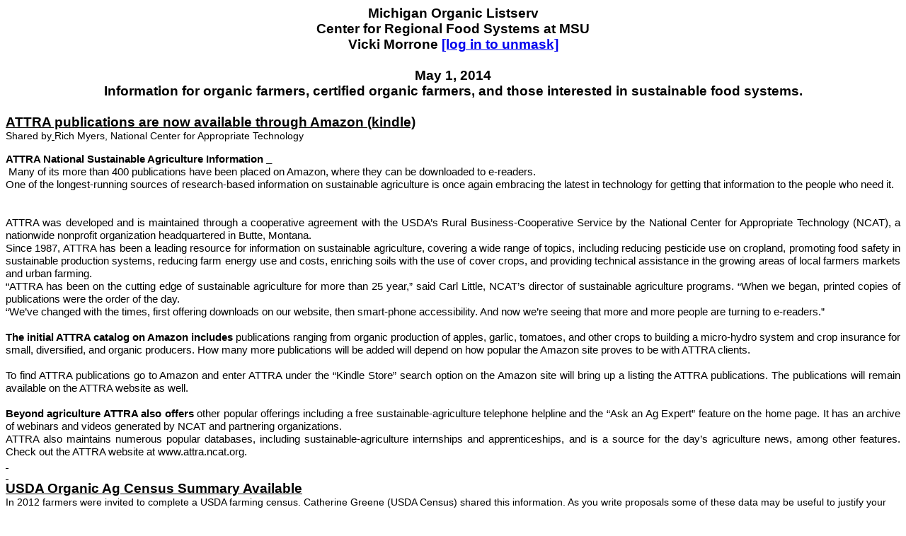

--- FILE ---
content_type: text/html; charset=Windows-1252
request_url: https://list.msu.edu/cgi-bin/wa?A3=ind1405&L=MICH-ORGANIC&E=quoted-printable&P=23399&B=--_000_CF882FD3A32Bsorroneanrmsuedu_&T=text%2Fhtml;%20charset=Windows-1252
body_size: 15418
content:
<html>
<head>
<meta http-equiv="Content-Type" content="text/html; charset=Windows-1252">
<meta name="Title" content="">
<meta name="Keywords" content="">
<meta name="ProgId" content="Word.Document">
<meta name="Generator" content="Microsoft Word 14">
<meta name="Originator" content="Microsoft Word 14">
<link rel="File-List" href="file://localhost/Users/sorrone/Library/Caches/TemporaryItems/msoclip/0clip_filelist.xml"><!--[if gte mso 9]><xml>
 <o:DocumentProperties>
  <o:Revision>0</o:Revision>
  <o:TotalTime>0</o:TotalTime>
  <o:Pages>1</o:Pages>
  <o:Words>3328</o:Words>
  <o:Characters>18972</o:Characters>
  <o:Company>Michigan State University</o:Company>
  <o:Lines>158</o:Lines>
  <o:Paragraphs>44</o:Paragraphs>
  <o:CharactersWithSpaces>22256</o:CharactersWithSpaces>
  <o:Version>14.0</o:Version>
 </o:DocumentProperties>
 <o:OfficeDocumentSettings>
  <o:AllowPNG/>
 </o:OfficeDocumentSettings>
</xml><![endif]--><link rel="themeData" href="file://localhost/Users/sorrone/Library/Caches/TemporaryItems/msoclip/0clip_themedata.xml"><!--[if gte mso 9]><xml>
 <w:WordDocument>
  <w:View>Normal</w:View>
  <w:Zoom>0</w:Zoom>
  <w:TrackMoves/>
  <w:TrackFormatting/>
  <w:PunctuationKerning/>
  <w:ValidateAgainstSchemas/>
  <w:SaveIfXMLInvalid>false</w:SaveIfXMLInvalid>
  <w:IgnoreMixedContent>false</w:IgnoreMixedContent>
  <w:AlwaysShowPlaceholderText>false</w:AlwaysShowPlaceholderText>
  <w:DoNotPromoteQF/>
  <w:LidThemeOther>EN-US</w:LidThemeOther>
  <w:LidThemeAsian>JA</w:LidThemeAsian>
  <w:LidThemeComplexScript>X-NONE</w:LidThemeComplexScript>
  <w:Compatibility>
   <w:BreakWrappedTables/>
   <w:SnapToGridInCell/>
   <w:WrapTextWithPunct/>
   <w:UseAsianBreakRules/>
   <w:DontGrowAutofit/>
   <w:SplitPgBreakAndParaMark/>
   <w:EnableOpenTypeKerning/>
   <w:DontFlipMirrorIndents/>
   <w:OverrideTableStyleHps/>
   <w:UseFELayout/>
  </w:Compatibility>
  <m:mathPr>
   <m:mathFont m:val="Cambria Math"/>
   <m:brkBin m:val="before"/>
   <m:brkBinSub m:val="&#45;-"/>
   <m:smallFrac m:val="off"/>
   <m:dispDef/>
   <m:lMargin m:val="0"/>
   <m:rMargin m:val="0"/>
   <m:defJc m:val="centerGroup"/>
   <m:wrapIndent m:val="1440"/>
   <m:intLim m:val="subSup"/>
   <m:naryLim m:val="undOvr"/>
  </m:mathPr></w:WordDocument>
</xml><![endif]--><!--[if gte mso 9]><xml>
 <w:LatentStyles DefLockedState="false" DefUnhideWhenUsed="true"
  DefSemiHidden="true" DefQFormat="false" DefPriority="99"
  LatentStyleCount="276">
  <w:LsdException Locked="false" Priority="0" SemiHidden="false"
   UnhideWhenUsed="false" QFormat="true" Name="Normal"/>
  <w:LsdException Locked="false" Priority="9" SemiHidden="false"
   UnhideWhenUsed="false" QFormat="true" Name="heading 1"/>
  <w:LsdException Locked="false" Priority="9" QFormat="true" Name="heading 2"/>
  <w:LsdException Locked="false" Priority="9" QFormat="true" Name="heading 3"/>
  <w:LsdException Locked="false" Priority="9" QFormat="true" Name="heading 4"/>
  <w:LsdException Locked="false" Priority="9" QFormat="true" Name="heading 5"/>
  <w:LsdException Locked="false" Priority="9" QFormat="true" Name="heading 6"/>
  <w:LsdException Locked="false" Priority="9" QFormat="true" Name="heading 7"/>
  <w:LsdException Locked="false" Priority="9" QFormat="true" Name="heading 8"/>
  <w:LsdException Locked="false" Priority="9" QFormat="true" Name="heading 9"/>
  <w:LsdException Locked="false" Priority="39" Name="toc 1"/>
  <w:LsdException Locked="false" Priority="39" Name="toc 2"/>
  <w:LsdException Locked="false" Priority="39" Name="toc 3"/>
  <w:LsdException Locked="false" Priority="39" Name="toc 4"/>
  <w:LsdException Locked="false" Priority="39" Name="toc 5"/>
  <w:LsdException Locked="false" Priority="39" Name="toc 6"/>
  <w:LsdException Locked="false" Priority="39" Name="toc 7"/>
  <w:LsdException Locked="false" Priority="39" Name="toc 8"/>
  <w:LsdException Locked="false" Priority="39" Name="toc 9"/>
  <w:LsdException Locked="false" Priority="35" QFormat="true" Name="caption"/>
  <w:LsdException Locked="false" Priority="10" SemiHidden="false"
   UnhideWhenUsed="false" QFormat="true" Name="Title"/>
  <w:LsdException Locked="false" Priority="1" Name="Default Paragraph Font"/>
  <w:LsdException Locked="false" Priority="11" SemiHidden="false"
   UnhideWhenUsed="false" QFormat="true" Name="Subtitle"/>
  <w:LsdException Locked="false" Priority="22" SemiHidden="false"
   UnhideWhenUsed="false" QFormat="true" Name="Strong"/>
  <w:LsdException Locked="false" Priority="20" SemiHidden="false"
   UnhideWhenUsed="false" QFormat="true" Name="Emphasis"/>
  <w:LsdException Locked="false" Priority="59" SemiHidden="false"
   UnhideWhenUsed="false" Name="Table Grid"/>
  <w:LsdException Locked="false" UnhideWhenUsed="false" Name="Placeholder Text"/>
  <w:LsdException Locked="false" Priority="1" SemiHidden="false"
   UnhideWhenUsed="false" QFormat="true" Name="No Spacing"/>
  <w:LsdException Locked="false" Priority="60" SemiHidden="false"
   UnhideWhenUsed="false" Name="Light Shading"/>
  <w:LsdException Locked="false" Priority="61" SemiHidden="false"
   UnhideWhenUsed="false" Name="Light List"/>
  <w:LsdException Locked="false" Priority="62" SemiHidden="false"
   UnhideWhenUsed="false" Name="Light Grid"/>
  <w:LsdException Locked="false" Priority="63" SemiHidden="false"
   UnhideWhenUsed="false" Name="Medium Shading 1"/>
  <w:LsdException Locked="false" Priority="64" SemiHidden="false"
   UnhideWhenUsed="false" Name="Medium Shading 2"/>
  <w:LsdException Locked="false" Priority="65" SemiHidden="false"
   UnhideWhenUsed="false" Name="Medium List 1"/>
  <w:LsdException Locked="false" Priority="66" SemiHidden="false"
   UnhideWhenUsed="false" Name="Medium List 2"/>
  <w:LsdException Locked="false" Priority="67" SemiHidden="false"
   UnhideWhenUsed="false" Name="Medium Grid 1"/>
  <w:LsdException Locked="false" Priority="68" SemiHidden="false"
   UnhideWhenUsed="false" Name="Medium Grid 2"/>
  <w:LsdException Locked="false" Priority="69" SemiHidden="false"
   UnhideWhenUsed="false" Name="Medium Grid 3"/>
  <w:LsdException Locked="false" Priority="70" SemiHidden="false"
   UnhideWhenUsed="false" Name="Dark List"/>
  <w:LsdException Locked="false" Priority="71" SemiHidden="false"
   UnhideWhenUsed="false" Name="Colorful Shading"/>
  <w:LsdException Locked="false" Priority="72" SemiHidden="false"
   UnhideWhenUsed="false" Name="Colorful List"/>
  <w:LsdException Locked="false" Priority="73" SemiHidden="false"
   UnhideWhenUsed="false" Name="Colorful Grid"/>
  <w:LsdException Locked="false" Priority="60" SemiHidden="false"
   UnhideWhenUsed="false" Name="Light Shading Accent 1"/>
  <w:LsdException Locked="false" Priority="61" SemiHidden="false"
   UnhideWhenUsed="false" Name="Light List Accent 1"/>
  <w:LsdException Locked="false" Priority="62" SemiHidden="false"
   UnhideWhenUsed="false" Name="Light Grid Accent 1"/>
  <w:LsdException Locked="false" Priority="63" SemiHidden="false"
   UnhideWhenUsed="false" Name="Medium Shading 1 Accent 1"/>
  <w:LsdException Locked="false" Priority="64" SemiHidden="false"
   UnhideWhenUsed="false" Name="Medium Shading 2 Accent 1"/>
  <w:LsdException Locked="false" Priority="65" SemiHidden="false"
   UnhideWhenUsed="false" Name="Medium List 1 Accent 1"/>
  <w:LsdException Locked="false" UnhideWhenUsed="false" Name="Revision"/>
  <w:LsdException Locked="false" Priority="34" SemiHidden="false"
   UnhideWhenUsed="false" QFormat="true" Name="List Paragraph"/>
  <w:LsdException Locked="false" Priority="29" SemiHidden="false"
   UnhideWhenUsed="false" QFormat="true" Name="Quote"/>
  <w:LsdException Locked="false" Priority="30" SemiHidden="false"
   UnhideWhenUsed="false" QFormat="true" Name="Intense Quote"/>
  <w:LsdException Locked="false" Priority="66" SemiHidden="false"
   UnhideWhenUsed="false" Name="Medium List 2 Accent 1"/>
  <w:LsdException Locked="false" Priority="67" SemiHidden="false"
   UnhideWhenUsed="false" Name="Medium Grid 1 Accent 1"/>
  <w:LsdException Locked="false" Priority="68" SemiHidden="false"
   UnhideWhenUsed="false" Name="Medium Grid 2 Accent 1"/>
  <w:LsdException Locked="false" Priority="69" SemiHidden="false"
   UnhideWhenUsed="false" Name="Medium Grid 3 Accent 1"/>
  <w:LsdException Locked="false" Priority="70" SemiHidden="false"
   UnhideWhenUsed="false" Name="Dark List Accent 1"/>
  <w:LsdException Locked="false" Priority="71" SemiHidden="false"
   UnhideWhenUsed="false" Name="Colorful Shading Accent 1"/>
  <w:LsdException Locked="false" Priority="72" SemiHidden="false"
   UnhideWhenUsed="false" Name="Colorful List Accent 1"/>
  <w:LsdException Locked="false" Priority="73" SemiHidden="false"
   UnhideWhenUsed="false" Name="Colorful Grid Accent 1"/>
  <w:LsdException Locked="false" Priority="60" SemiHidden="false"
   UnhideWhenUsed="false" Name="Light Shading Accent 2"/>
  <w:LsdException Locked="false" Priority="61" SemiHidden="false"
   UnhideWhenUsed="false" Name="Light List Accent 2"/>
  <w:LsdException Locked="false" Priority="62" SemiHidden="false"
   UnhideWhenUsed="false" Name="Light Grid Accent 2"/>
  <w:LsdException Locked="false" Priority="63" SemiHidden="false"
   UnhideWhenUsed="false" Name="Medium Shading 1 Accent 2"/>
  <w:LsdException Locked="false" Priority="64" SemiHidden="false"
   UnhideWhenUsed="false" Name="Medium Shading 2 Accent 2"/>
  <w:LsdException Locked="false" Priority="65" SemiHidden="false"
   UnhideWhenUsed="false" Name="Medium List 1 Accent 2"/>
  <w:LsdException Locked="false" Priority="66" SemiHidden="false"
   UnhideWhenUsed="false" Name="Medium List 2 Accent 2"/>
  <w:LsdException Locked="false" Priority="67" SemiHidden="false"
   UnhideWhenUsed="false" Name="Medium Grid 1 Accent 2"/>
  <w:LsdException Locked="false" Priority="68" SemiHidden="false"
   UnhideWhenUsed="false" Name="Medium Grid 2 Accent 2"/>
  <w:LsdException Locked="false" Priority="69" SemiHidden="false"
   UnhideWhenUsed="false" Name="Medium Grid 3 Accent 2"/>
  <w:LsdException Locked="false" Priority="70" SemiHidden="false"
   UnhideWhenUsed="false" Name="Dark List Accent 2"/>
  <w:LsdException Locked="false" Priority="71" SemiHidden="false"
   UnhideWhenUsed="false" Name="Colorful Shading Accent 2"/>
  <w:LsdException Locked="false" Priority="72" SemiHidden="false"
   UnhideWhenUsed="false" Name="Colorful List Accent 2"/>
  <w:LsdException Locked="false" Priority="73" SemiHidden="false"
   UnhideWhenUsed="false" Name="Colorful Grid Accent 2"/>
  <w:LsdException Locked="false" Priority="60" SemiHidden="false"
   UnhideWhenUsed="false" Name="Light Shading Accent 3"/>
  <w:LsdException Locked="false" Priority="61" SemiHidden="false"
   UnhideWhenUsed="false" Name="Light List Accent 3"/>
  <w:LsdException Locked="false" Priority="62" SemiHidden="false"
   UnhideWhenUsed="false" Name="Light Grid Accent 3"/>
  <w:LsdException Locked="false" Priority="63" SemiHidden="false"
   UnhideWhenUsed="false" Name="Medium Shading 1 Accent 3"/>
  <w:LsdException Locked="false" Priority="64" SemiHidden="false"
   UnhideWhenUsed="false" Name="Medium Shading 2 Accent 3"/>
  <w:LsdException Locked="false" Priority="65" SemiHidden="false"
   UnhideWhenUsed="false" Name="Medium List 1 Accent 3"/>
  <w:LsdException Locked="false" Priority="66" SemiHidden="false"
   UnhideWhenUsed="false" Name="Medium List 2 Accent 3"/>
  <w:LsdException Locked="false" Priority="67" SemiHidden="false"
   UnhideWhenUsed="false" Name="Medium Grid 1 Accent 3"/>
  <w:LsdException Locked="false" Priority="68" SemiHidden="false"
   UnhideWhenUsed="false" Name="Medium Grid 2 Accent 3"/>
  <w:LsdException Locked="false" Priority="69" SemiHidden="false"
   UnhideWhenUsed="false" Name="Medium Grid 3 Accent 3"/>
  <w:LsdException Locked="false" Priority="70" SemiHidden="false"
   UnhideWhenUsed="false" Name="Dark List Accent 3"/>
  <w:LsdException Locked="false" Priority="71" SemiHidden="false"
   UnhideWhenUsed="false" Name="Colorful Shading Accent 3"/>
  <w:LsdException Locked="false" Priority="72" SemiHidden="false"
   UnhideWhenUsed="false" Name="Colorful List Accent 3"/>
  <w:LsdException Locked="false" Priority="73" SemiHidden="false"
   UnhideWhenUsed="false" Name="Colorful Grid Accent 3"/>
  <w:LsdException Locked="false" Priority="60" SemiHidden="false"
   UnhideWhenUsed="false" Name="Light Shading Accent 4"/>
  <w:LsdException Locked="false" Priority="61" SemiHidden="false"
   UnhideWhenUsed="false" Name="Light List Accent 4"/>
  <w:LsdException Locked="false" Priority="62" SemiHidden="false"
   UnhideWhenUsed="false" Name="Light Grid Accent 4"/>
  <w:LsdException Locked="false" Priority="63" SemiHidden="false"
   UnhideWhenUsed="false" Name="Medium Shading 1 Accent 4"/>
  <w:LsdException Locked="false" Priority="64" SemiHidden="false"
   UnhideWhenUsed="false" Name="Medium Shading 2 Accent 4"/>
  <w:LsdException Locked="false" Priority="65" SemiHidden="false"
   UnhideWhenUsed="false" Name="Medium List 1 Accent 4"/>
  <w:LsdException Locked="false" Priority="66" SemiHidden="false"
   UnhideWhenUsed="false" Name="Medium List 2 Accent 4"/>
  <w:LsdException Locked="false" Priority="67" SemiHidden="false"
   UnhideWhenUsed="false" Name="Medium Grid 1 Accent 4"/>
  <w:LsdException Locked="false" Priority="68" SemiHidden="false"
   UnhideWhenUsed="false" Name="Medium Grid 2 Accent 4"/>
  <w:LsdException Locked="false" Priority="69" SemiHidden="false"
   UnhideWhenUsed="false" Name="Medium Grid 3 Accent 4"/>
  <w:LsdException Locked="false" Priority="70" SemiHidden="false"
   UnhideWhenUsed="false" Name="Dark List Accent 4"/>
  <w:LsdException Locked="false" Priority="71" SemiHidden="false"
   UnhideWhenUsed="false" Name="Colorful Shading Accent 4"/>
  <w:LsdException Locked="false" Priority="72" SemiHidden="false"
   UnhideWhenUsed="false" Name="Colorful List Accent 4"/>
  <w:LsdException Locked="false" Priority="73" SemiHidden="false"
   UnhideWhenUsed="false" Name="Colorful Grid Accent 4"/>
  <w:LsdException Locked="false" Priority="60" SemiHidden="false"
   UnhideWhenUsed="false" Name="Light Shading Accent 5"/>
  <w:LsdException Locked="false" Priority="61" SemiHidden="false"
   UnhideWhenUsed="false" Name="Light List Accent 5"/>
  <w:LsdException Locked="false" Priority="62" SemiHidden="false"
   UnhideWhenUsed="false" Name="Light Grid Accent 5"/>
  <w:LsdException Locked="false" Priority="63" SemiHidden="false"
   UnhideWhenUsed="false" Name="Medium Shading 1 Accent 5"/>
  <w:LsdException Locked="false" Priority="64" SemiHidden="false"
   UnhideWhenUsed="false" Name="Medium Shading 2 Accent 5"/>
  <w:LsdException Locked="false" Priority="65" SemiHidden="false"
   UnhideWhenUsed="false" Name="Medium List 1 Accent 5"/>
  <w:LsdException Locked="false" Priority="66" SemiHidden="false"
   UnhideWhenUsed="false" Name="Medium List 2 Accent 5"/>
  <w:LsdException Locked="false" Priority="67" SemiHidden="false"
   UnhideWhenUsed="false" Name="Medium Grid 1 Accent 5"/>
  <w:LsdException Locked="false" Priority="68" SemiHidden="false"
   UnhideWhenUsed="false" Name="Medium Grid 2 Accent 5"/>
  <w:LsdException Locked="false" Priority="69" SemiHidden="false"
   UnhideWhenUsed="false" Name="Medium Grid 3 Accent 5"/>
  <w:LsdException Locked="false" Priority="70" SemiHidden="false"
   UnhideWhenUsed="false" Name="Dark List Accent 5"/>
  <w:LsdException Locked="false" Priority="71" SemiHidden="false"
   UnhideWhenUsed="false" Name="Colorful Shading Accent 5"/>
  <w:LsdException Locked="false" Priority="72" SemiHidden="false"
   UnhideWhenUsed="false" Name="Colorful List Accent 5"/>
  <w:LsdException Locked="false" Priority="73" SemiHidden="false"
   UnhideWhenUsed="false" Name="Colorful Grid Accent 5"/>
  <w:LsdException Locked="false" Priority="60" SemiHidden="false"
   UnhideWhenUsed="false" Name="Light Shading Accent 6"/>
  <w:LsdException Locked="false" Priority="61" SemiHidden="false"
   UnhideWhenUsed="false" Name="Light List Accent 6"/>
  <w:LsdException Locked="false" Priority="62" SemiHidden="false"
   UnhideWhenUsed="false" Name="Light Grid Accent 6"/>
  <w:LsdException Locked="false" Priority="63" SemiHidden="false"
   UnhideWhenUsed="false" Name="Medium Shading 1 Accent 6"/>
  <w:LsdException Locked="false" Priority="64" SemiHidden="false"
   UnhideWhenUsed="false" Name="Medium Shading 2 Accent 6"/>
  <w:LsdException Locked="false" Priority="65" SemiHidden="false"
   UnhideWhenUsed="false" Name="Medium List 1 Accent 6"/>
  <w:LsdException Locked="false" Priority="66" SemiHidden="false"
   UnhideWhenUsed="false" Name="Medium List 2 Accent 6"/>
  <w:LsdException Locked="false" Priority="67" SemiHidden="false"
   UnhideWhenUsed="false" Name="Medium Grid 1 Accent 6"/>
  <w:LsdException Locked="false" Priority="68" SemiHidden="false"
   UnhideWhenUsed="false" Name="Medium Grid 2 Accent 6"/>
  <w:LsdException Locked="false" Priority="69" SemiHidden="false"
   UnhideWhenUsed="false" Name="Medium Grid 3 Accent 6"/>
  <w:LsdException Locked="false" Priority="70" SemiHidden="false"
   UnhideWhenUsed="false" Name="Dark List Accent 6"/>
  <w:LsdException Locked="false" Priority="71" SemiHidden="false"
   UnhideWhenUsed="false" Name="Colorful Shading Accent 6"/>
  <w:LsdException Locked="false" Priority="72" SemiHidden="false"
   UnhideWhenUsed="false" Name="Colorful List Accent 6"/>
  <w:LsdException Locked="false" Priority="73" SemiHidden="false"
   UnhideWhenUsed="false" Name="Colorful Grid Accent 6"/>
  <w:LsdException Locked="false" Priority="19" SemiHidden="false"
   UnhideWhenUsed="false" QFormat="true" Name="Subtle Emphasis"/>
  <w:LsdException Locked="false" Priority="21" SemiHidden="false"
   UnhideWhenUsed="false" QFormat="true" Name="Intense Emphasis"/>
  <w:LsdException Locked="false" Priority="31" SemiHidden="false"
   UnhideWhenUsed="false" QFormat="true" Name="Subtle Reference"/>
  <w:LsdException Locked="false" Priority="32" SemiHidden="false"
   UnhideWhenUsed="false" QFormat="true" Name="Intense Reference"/>
  <w:LsdException Locked="false" Priority="33" SemiHidden="false"
   UnhideWhenUsed="false" QFormat="true" Name="Book Title"/>
  <w:LsdException Locked="false" Priority="37" Name="Bibliography"/>
  <w:LsdException Locked="false" Priority="39" QFormat="true" Name="TOC Heading"/>
 </w:LatentStyles>
</xml><![endif]--><style>
<!--
 /* Font Definitions */
@font-face
	{font-family:Arial;
	panose-1:2 11 6 4 2 2 2 2 2 4;
	mso-font-charset:0;
	mso-generic-font-family:auto;
	mso-font-pitch:variable;
	mso-font-signature:-536859905 -1073711037 9 0 511 0;}
@font-face
	{font-family:"Courier New";
	panose-1:2 7 3 9 2 2 5 2 4 4;
	mso-font-charset:0;
	mso-generic-font-family:auto;
	mso-font-pitch:variable;
	mso-font-signature:3 0 0 0 1 0;}
@font-face
	{font-family:Times;
	panose-1:2 0 5 0 0 0 0 0 0 0;
	mso-font-charset:0;
	mso-generic-font-family:auto;
	mso-font-pitch:variable;
	mso-font-signature:3 0 0 0 1 0;}
@font-face
	{font-family:Wingdings;
	panose-1:5 0 0 0 0 0 0 0 0 0;
	mso-font-charset:2;
	mso-generic-font-family:auto;
	mso-font-pitch:variable;
	mso-font-signature:0 268435456 0 0 -2147483648 0;}
@font-face
	{font-family:"?? ??";
	panose-1:0 0 0 0 0 0 0 0 0 0;
	mso-font-charset:128;
	mso-generic-font-family:roman;
	mso-font-format:other;
	mso-font-pitch:fixed;
	mso-font-signature:1 134676480 16 0 131072 0;}
@font-face
	{font-family:"?? ??";
	panose-1:0 0 0 0 0 0 0 0 0 0;
	mso-font-charset:128;
	mso-generic-font-family:roman;
	mso-font-format:other;
	mso-font-pitch:fixed;
	mso-font-signature:1 134676480 16 0 131072 0;}
@font-face
	{font-family:Cambria;
	panose-1:2 4 5 3 5 4 6 3 2 4;
	mso-font-charset:0;
	mso-generic-font-family:auto;
	mso-font-pitch:variable;
	mso-font-signature:3 0 0 0 1 0;}
@font-face
	{font-family:Consolas;
	panose-1:2 11 6 9 2 2 4 3 2 4;
	mso-font-charset:0;
	mso-generic-font-family:auto;
	mso-font-pitch:variable;
	mso-font-signature:-520092929 1073806591 9 0 415 0;}
 /* Style Definitions */
p.MsoNormal, li.MsoNormal, div.MsoNormal
	{mso-style-unhide:no;
	mso-style-qformat:yes;
	mso-style-parent:"";
	margin:0in;
	margin-bottom:.0001pt;
	mso-pagination:widow-orphan;
	font-size:12.0pt;
	font-family:Cambria;
	mso-ascii-font-family:Cambria;
	mso-ascii-theme-font:minor-latin;
	mso-fareast-font-family:"?? ??";
	mso-fareast-theme-font:minor-fareast;
	mso-hansi-font-family:Cambria;
	mso-hansi-theme-font:minor-latin;
	mso-bidi-font-family:"Times New Roman";
	mso-bidi-theme-font:minor-bidi;}
p.Default, li.Default, div.Default
	{mso-style-name:Default;
	mso-style-unhide:no;
	mso-style-parent:"";
	margin:0in;
	margin-bottom:.0001pt;
	mso-pagination:none;
	mso-layout-grid-align:none;
	text-autospace:none;
	font-size:12.0pt;
	font-family:Cambria;
	mso-fareast-font-family:"?? ??";
	mso-fareast-theme-font:minor-fareast;
	mso-bidi-font-family:Cambria;
	color:black;}
.MsoChpDefault
	{mso-style-type:export-only;
	mso-default-props:yes;
	font-family:Cambria;
	mso-ascii-font-family:Cambria;
	mso-ascii-theme-font:minor-latin;
	mso-fareast-font-family:"?? ??";
	mso-fareast-theme-font:minor-fareast;
	mso-hansi-font-family:Cambria;
	mso-hansi-theme-font:minor-latin;
	mso-bidi-font-family:"Times New Roman";
	mso-bidi-theme-font:minor-bidi;}
@page WordSection1
	{size:8.5in 11.0in;
	margin:1.0in 1.25in 1.0in 1.25in;
	mso-header-margin:.5in;
	mso-footer-margin:.5in;
	mso-paper-source:0;}
div.WordSection1
	{page:WordSection1;}
 /* List Definitions */
@list l0
	{mso-list-id:100228073;
	mso-list-template-ids:1761882216;}
@list l0:level1
	{mso-level-number-format:bullet;
	mso-level-text:?;
	mso-level-tab-stop:.5in;
	mso-level-number-position:left;
	text-indent:-.25in;
	mso-ansi-font-size:10.0pt;
	font-family:Symbol;}
@list l0:level2
	{mso-level-number-format:bullet;
	mso-level-text:o;
	mso-level-tab-stop:1.0in;
	mso-level-number-position:left;
	text-indent:-.25in;
	mso-ansi-font-size:10.0pt;
	font-family:"Courier New";}
@list l0:level3
	{mso-level-number-format:bullet;
	mso-level-text:?;
	mso-level-tab-stop:1.5in;
	mso-level-number-position:left;
	text-indent:-.25in;
	mso-ansi-font-size:10.0pt;
	font-family:Wingdings;}
@list l0:level4
	{mso-level-number-format:bullet;
	mso-level-text:?;
	mso-level-tab-stop:2.0in;
	mso-level-number-position:left;
	text-indent:-.25in;
	mso-ansi-font-size:10.0pt;
	font-family:Wingdings;}
@list l0:level5
	{mso-level-number-format:bullet;
	mso-level-text:?;
	mso-level-tab-stop:2.5in;
	mso-level-number-position:left;
	text-indent:-.25in;
	mso-ansi-font-size:10.0pt;
	font-family:Wingdings;}
@list l0:level6
	{mso-level-number-format:bullet;
	mso-level-text:?;
	mso-level-tab-stop:3.0in;
	mso-level-number-position:left;
	text-indent:-.25in;
	mso-ansi-font-size:10.0pt;
	font-family:Wingdings;}
@list l0:level7
	{mso-level-number-format:bullet;
	mso-level-text:?;
	mso-level-tab-stop:3.5in;
	mso-level-number-position:left;
	text-indent:-.25in;
	mso-ansi-font-size:10.0pt;
	font-family:Wingdings;}
@list l0:level8
	{mso-level-number-format:bullet;
	mso-level-text:?;
	mso-level-tab-stop:4.0in;
	mso-level-number-position:left;
	text-indent:-.25in;
	mso-ansi-font-size:10.0pt;
	font-family:Wingdings;}
@list l0:level9
	{mso-level-number-format:bullet;
	mso-level-text:?;
	mso-level-tab-stop:4.5in;
	mso-level-number-position:left;
	text-indent:-.25in;
	mso-ansi-font-size:10.0pt;
	font-family:Wingdings;}
ol
	{margin-bottom:0in;}
ul
	{margin-bottom:0in;}
-->
</style><!--[if gte mso 10]>
<style>
 /* Style Definitions */
table.MsoNormalTable
	{mso-style-name:"Table Normal";
	mso-tstyle-rowband-size:0;
	mso-tstyle-colband-size:0;
	mso-style-noshow:yes;
	mso-style-priority:99;
	mso-style-parent:"";
	mso-padding-alt:0in 5.4pt 0in 5.4pt;
	mso-para-margin:0in;
	mso-para-margin-bottom:.0001pt;
	mso-pagination:widow-orphan;
	font-size:12.0pt;
	font-family:Cambria;
	mso-ascii-font-family:Cambria;
	mso-ascii-theme-font:minor-latin;
	mso-hansi-font-family:Cambria;
	mso-hansi-theme-font:minor-latin;}
</style>
<![endif]-->
</head>
<body style="word-wrap: break-word; -webkit-nbsp-mode: space; -webkit-line-break: after-white-space; color: rgb(0, 0, 0); font-size: 14px; font-family: Calibri, sans-serif;">
<div>
<div>
<div><!--[if gte mso 9]><xml>
 <o:DocumentProperties>
  <o:Revision>0</o:Revision>
  <o:TotalTime>0</o:TotalTime>
  <o:Pages>1</o:Pages>
  <o:Words>3328</o:Words>
  <o:Characters>18972</o:Characters>
  <o:Company>Michigan State University</o:Company>
  <o:Lines>158</o:Lines>
  <o:Paragraphs>44</o:Paragraphs>
  <o:CharactersWithSpaces>22256</o:CharactersWithSpaces>
  <o:Version>14.0</o:Version>
 </o:DocumentProperties>
 <o:OfficeDocumentSettings>
  <o:AllowPNG/>
 </o:OfficeDocumentSettings>
</xml><![endif]--><!--[if gte mso 9]><xml>
 <w:WordDocument>
  <w:View>Normal</w:View>
  <w:Zoom>0</w:Zoom>
  <w:TrackMoves/>
  <w:TrackFormatting/>
  <w:PunctuationKerning/>
  <w:ValidateAgainstSchemas/>
  <w:SaveIfXMLInvalid>false</w:SaveIfXMLInvalid>
  <w:IgnoreMixedContent>false</w:IgnoreMixedContent>
  <w:AlwaysShowPlaceholderText>false</w:AlwaysShowPlaceholderText>
  <w:DoNotPromoteQF/>
  <w:LidThemeOther>EN-US</w:LidThemeOther>
  <w:LidThemeAsian>JA</w:LidThemeAsian>
  <w:LidThemeComplexScript>X-NONE</w:LidThemeComplexScript>
  <w:Compatibility>
   <w:BreakWrappedTables/>
   <w:SnapToGridInCell/>
   <w:WrapTextWithPunct/>
   <w:UseAsianBreakRules/>
   <w:DontGrowAutofit/>
   <w:SplitPgBreakAndParaMark/>
   <w:EnableOpenTypeKerning/>
   <w:DontFlipMirrorIndents/>
   <w:OverrideTableStyleHps/>
   <w:UseFELayout/>
  </w:Compatibility>
  <m:mathPr>
   <m:mathFont m:val="Cambria Math"/>
   <m:brkBin m:val="before"/>
   <m:brkBinSub m:val="&#45;-"/>
   <m:smallFrac m:val="off"/>
   <m:dispDef/>
   <m:lMargin m:val="0"/>
   <m:rMargin m:val="0"/>
   <m:defJc m:val="centerGroup"/>
   <m:wrapIndent m:val="1440"/>
   <m:intLim m:val="subSup"/>
   <m:naryLim m:val="undOvr"/>
  </m:mathPr></w:WordDocument>
</xml><![endif]--><!--[if gte mso 9]><xml>
 <w:LatentStyles DefLockedState="false" DefUnhideWhenUsed="true"
  DefSemiHidden="true" DefQFormat="false" DefPriority="99"
  LatentStyleCount="276">
  <w:LsdException Locked="false" Priority="0" SemiHidden="false"
   UnhideWhenUsed="false" QFormat="true" Name="Normal"/>
  <w:LsdException Locked="false" Priority="9" SemiHidden="false"
   UnhideWhenUsed="false" QFormat="true" Name="heading 1"/>
  <w:LsdException Locked="false" Priority="9" QFormat="true" Name="heading 2"/>
  <w:LsdException Locked="false" Priority="9" QFormat="true" Name="heading 3"/>
  <w:LsdException Locked="false" Priority="9" QFormat="true" Name="heading 4"/>
  <w:LsdException Locked="false" Priority="9" QFormat="true" Name="heading 5"/>
  <w:LsdException Locked="false" Priority="9" QFormat="true" Name="heading 6"/>
  <w:LsdException Locked="false" Priority="9" QFormat="true" Name="heading 7"/>
  <w:LsdException Locked="false" Priority="9" QFormat="true" Name="heading 8"/>
  <w:LsdException Locked="false" Priority="9" QFormat="true" Name="heading 9"/>
  <w:LsdException Locked="false" Priority="39" Name="toc 1"/>
  <w:LsdException Locked="false" Priority="39" Name="toc 2"/>
  <w:LsdException Locked="false" Priority="39" Name="toc 3"/>
  <w:LsdException Locked="false" Priority="39" Name="toc 4"/>
  <w:LsdException Locked="false" Priority="39" Name="toc 5"/>
  <w:LsdException Locked="false" Priority="39" Name="toc 6"/>
  <w:LsdException Locked="false" Priority="39" Name="toc 7"/>
  <w:LsdException Locked="false" Priority="39" Name="toc 8"/>
  <w:LsdException Locked="false" Priority="39" Name="toc 9"/>
  <w:LsdException Locked="false" Priority="35" QFormat="true" Name="caption"/>
  <w:LsdException Locked="false" Priority="10" SemiHidden="false"
   UnhideWhenUsed="false" QFormat="true" Name="Title"/>
  <w:LsdException Locked="false" Priority="1" Name="Default Paragraph Font"/>
  <w:LsdException Locked="false" Priority="11" SemiHidden="false"
   UnhideWhenUsed="false" QFormat="true" Name="Subtitle"/>
  <w:LsdException Locked="false" Priority="22" SemiHidden="false"
   UnhideWhenUsed="false" QFormat="true" Name="Strong"/>
  <w:LsdException Locked="false" Priority="20" SemiHidden="false"
   UnhideWhenUsed="false" QFormat="true" Name="Emphasis"/>
  <w:LsdException Locked="false" Priority="59" SemiHidden="false"
   UnhideWhenUsed="false" Name="Table Grid"/>
  <w:LsdException Locked="false" UnhideWhenUsed="false" Name="Placeholder Text"/>
  <w:LsdException Locked="false" Priority="1" SemiHidden="false"
   UnhideWhenUsed="false" QFormat="true" Name="No Spacing"/>
  <w:LsdException Locked="false" Priority="60" SemiHidden="false"
   UnhideWhenUsed="false" Name="Light Shading"/>
  <w:LsdException Locked="false" Priority="61" SemiHidden="false"
   UnhideWhenUsed="false" Name="Light List"/>
  <w:LsdException Locked="false" Priority="62" SemiHidden="false"
   UnhideWhenUsed="false" Name="Light Grid"/>
  <w:LsdException Locked="false" Priority="63" SemiHidden="false"
   UnhideWhenUsed="false" Name="Medium Shading 1"/>
  <w:LsdException Locked="false" Priority="64" SemiHidden="false"
   UnhideWhenUsed="false" Name="Medium Shading 2"/>
  <w:LsdException Locked="false" Priority="65" SemiHidden="false"
   UnhideWhenUsed="false" Name="Medium List 1"/>
  <w:LsdException Locked="false" Priority="66" SemiHidden="false"
   UnhideWhenUsed="false" Name="Medium List 2"/>
  <w:LsdException Locked="false" Priority="67" SemiHidden="false"
   UnhideWhenUsed="false" Name="Medium Grid 1"/>
  <w:LsdException Locked="false" Priority="68" SemiHidden="false"
   UnhideWhenUsed="false" Name="Medium Grid 2"/>
  <w:LsdException Locked="false" Priority="69" SemiHidden="false"
   UnhideWhenUsed="false" Name="Medium Grid 3"/>
  <w:LsdException Locked="false" Priority="70" SemiHidden="false"
   UnhideWhenUsed="false" Name="Dark List"/>
  <w:LsdException Locked="false" Priority="71" SemiHidden="false"
   UnhideWhenUsed="false" Name="Colorful Shading"/>
  <w:LsdException Locked="false" Priority="72" SemiHidden="false"
   UnhideWhenUsed="false" Name="Colorful List"/>
  <w:LsdException Locked="false" Priority="73" SemiHidden="false"
   UnhideWhenUsed="false" Name="Colorful Grid"/>
  <w:LsdException Locked="false" Priority="60" SemiHidden="false"
   UnhideWhenUsed="false" Name="Light Shading Accent 1"/>
  <w:LsdException Locked="false" Priority="61" SemiHidden="false"
   UnhideWhenUsed="false" Name="Light List Accent 1"/>
  <w:LsdException Locked="false" Priority="62" SemiHidden="false"
   UnhideWhenUsed="false" Name="Light Grid Accent 1"/>
  <w:LsdException Locked="false" Priority="63" SemiHidden="false"
   UnhideWhenUsed="false" Name="Medium Shading 1 Accent 1"/>
  <w:LsdException Locked="false" Priority="64" SemiHidden="false"
   UnhideWhenUsed="false" Name="Medium Shading 2 Accent 1"/>
  <w:LsdException Locked="false" Priority="65" SemiHidden="false"
   UnhideWhenUsed="false" Name="Medium List 1 Accent 1"/>
  <w:LsdException Locked="false" UnhideWhenUsed="false" Name="Revision"/>
  <w:LsdException Locked="false" Priority="34" SemiHidden="false"
   UnhideWhenUsed="false" QFormat="true" Name="List Paragraph"/>
  <w:LsdException Locked="false" Priority="29" SemiHidden="false"
   UnhideWhenUsed="false" QFormat="true" Name="Quote"/>
  <w:LsdException Locked="false" Priority="30" SemiHidden="false"
   UnhideWhenUsed="false" QFormat="true" Name="Intense Quote"/>
  <w:LsdException Locked="false" Priority="66" SemiHidden="false"
   UnhideWhenUsed="false" Name="Medium List 2 Accent 1"/>
  <w:LsdException Locked="false" Priority="67" SemiHidden="false"
   UnhideWhenUsed="false" Name="Medium Grid 1 Accent 1"/>
  <w:LsdException Locked="false" Priority="68" SemiHidden="false"
   UnhideWhenUsed="false" Name="Medium Grid 2 Accent 1"/>
  <w:LsdException Locked="false" Priority="69" SemiHidden="false"
   UnhideWhenUsed="false" Name="Medium Grid 3 Accent 1"/>
  <w:LsdException Locked="false" Priority="70" SemiHidden="false"
   UnhideWhenUsed="false" Name="Dark List Accent 1"/>
  <w:LsdException Locked="false" Priority="71" SemiHidden="false"
   UnhideWhenUsed="false" Name="Colorful Shading Accent 1"/>
  <w:LsdException Locked="false" Priority="72" SemiHidden="false"
   UnhideWhenUsed="false" Name="Colorful List Accent 1"/>
  <w:LsdException Locked="false" Priority="73" SemiHidden="false"
   UnhideWhenUsed="false" Name="Colorful Grid Accent 1"/>
  <w:LsdException Locked="false" Priority="60" SemiHidden="false"
   UnhideWhenUsed="false" Name="Light Shading Accent 2"/>
  <w:LsdException Locked="false" Priority="61" SemiHidden="false"
   UnhideWhenUsed="false" Name="Light List Accent 2"/>
  <w:LsdException Locked="false" Priority="62" SemiHidden="false"
   UnhideWhenUsed="false" Name="Light Grid Accent 2"/>
  <w:LsdException Locked="false" Priority="63" SemiHidden="false"
   UnhideWhenUsed="false" Name="Medium Shading 1 Accent 2"/>
  <w:LsdException Locked="false" Priority="64" SemiHidden="false"
   UnhideWhenUsed="false" Name="Medium Shading 2 Accent 2"/>
  <w:LsdException Locked="false" Priority="65" SemiHidden="false"
   UnhideWhenUsed="false" Name="Medium List 1 Accent 2"/>
  <w:LsdException Locked="false" Priority="66" SemiHidden="false"
   UnhideWhenUsed="false" Name="Medium List 2 Accent 2"/>
  <w:LsdException Locked="false" Priority="67" SemiHidden="false"
   UnhideWhenUsed="false" Name="Medium Grid 1 Accent 2"/>
  <w:LsdException Locked="false" Priority="68" SemiHidden="false"
   UnhideWhenUsed="false" Name="Medium Grid 2 Accent 2"/>
  <w:LsdException Locked="false" Priority="69" SemiHidden="false"
   UnhideWhenUsed="false" Name="Medium Grid 3 Accent 2"/>
  <w:LsdException Locked="false" Priority="70" SemiHidden="false"
   UnhideWhenUsed="false" Name="Dark List Accent 2"/>
  <w:LsdException Locked="false" Priority="71" SemiHidden="false"
   UnhideWhenUsed="false" Name="Colorful Shading Accent 2"/>
  <w:LsdException Locked="false" Priority="72" SemiHidden="false"
   UnhideWhenUsed="false" Name="Colorful List Accent 2"/>
  <w:LsdException Locked="false" Priority="73" SemiHidden="false"
   UnhideWhenUsed="false" Name="Colorful Grid Accent 2"/>
  <w:LsdException Locked="false" Priority="60" SemiHidden="false"
   UnhideWhenUsed="false" Name="Light Shading Accent 3"/>
  <w:LsdException Locked="false" Priority="61" SemiHidden="false"
   UnhideWhenUsed="false" Name="Light List Accent 3"/>
  <w:LsdException Locked="false" Priority="62" SemiHidden="false"
   UnhideWhenUsed="false" Name="Light Grid Accent 3"/>
  <w:LsdException Locked="false" Priority="63" SemiHidden="false"
   UnhideWhenUsed="false" Name="Medium Shading 1 Accent 3"/>
  <w:LsdException Locked="false" Priority="64" SemiHidden="false"
   UnhideWhenUsed="false" Name="Medium Shading 2 Accent 3"/>
  <w:LsdException Locked="false" Priority="65" SemiHidden="false"
   UnhideWhenUsed="false" Name="Medium List 1 Accent 3"/>
  <w:LsdException Locked="false" Priority="66" SemiHidden="false"
   UnhideWhenUsed="false" Name="Medium List 2 Accent 3"/>
  <w:LsdException Locked="false" Priority="67" SemiHidden="false"
   UnhideWhenUsed="false" Name="Medium Grid 1 Accent 3"/>
  <w:LsdException Locked="false" Priority="68" SemiHidden="false"
   UnhideWhenUsed="false" Name="Medium Grid 2 Accent 3"/>
  <w:LsdException Locked="false" Priority="69" SemiHidden="false"
   UnhideWhenUsed="false" Name="Medium Grid 3 Accent 3"/>
  <w:LsdException Locked="false" Priority="70" SemiHidden="false"
   UnhideWhenUsed="false" Name="Dark List Accent 3"/>
  <w:LsdException Locked="false" Priority="71" SemiHidden="false"
   UnhideWhenUsed="false" Name="Colorful Shading Accent 3"/>
  <w:LsdException Locked="false" Priority="72" SemiHidden="false"
   UnhideWhenUsed="false" Name="Colorful List Accent 3"/>
  <w:LsdException Locked="false" Priority="73" SemiHidden="false"
   UnhideWhenUsed="false" Name="Colorful Grid Accent 3"/>
  <w:LsdException Locked="false" Priority="60" SemiHidden="false"
   UnhideWhenUsed="false" Name="Light Shading Accent 4"/>
  <w:LsdException Locked="false" Priority="61" SemiHidden="false"
   UnhideWhenUsed="false" Name="Light List Accent 4"/>
  <w:LsdException Locked="false" Priority="62" SemiHidden="false"
   UnhideWhenUsed="false" Name="Light Grid Accent 4"/>
  <w:LsdException Locked="false" Priority="63" SemiHidden="false"
   UnhideWhenUsed="false" Name="Medium Shading 1 Accent 4"/>
  <w:LsdException Locked="false" Priority="64" SemiHidden="false"
   UnhideWhenUsed="false" Name="Medium Shading 2 Accent 4"/>
  <w:LsdException Locked="false" Priority="65" SemiHidden="false"
   UnhideWhenUsed="false" Name="Medium List 1 Accent 4"/>
  <w:LsdException Locked="false" Priority="66" SemiHidden="false"
   UnhideWhenUsed="false" Name="Medium List 2 Accent 4"/>
  <w:LsdException Locked="false" Priority="67" SemiHidden="false"
   UnhideWhenUsed="false" Name="Medium Grid 1 Accent 4"/>
  <w:LsdException Locked="false" Priority="68" SemiHidden="false"
   UnhideWhenUsed="false" Name="Medium Grid 2 Accent 4"/>
  <w:LsdException Locked="false" Priority="69" SemiHidden="false"
   UnhideWhenUsed="false" Name="Medium Grid 3 Accent 4"/>
  <w:LsdException Locked="false" Priority="70" SemiHidden="false"
   UnhideWhenUsed="false" Name="Dark List Accent 4"/>
  <w:LsdException Locked="false" Priority="71" SemiHidden="false"
   UnhideWhenUsed="false" Name="Colorful Shading Accent 4"/>
  <w:LsdException Locked="false" Priority="72" SemiHidden="false"
   UnhideWhenUsed="false" Name="Colorful List Accent 4"/>
  <w:LsdException Locked="false" Priority="73" SemiHidden="false"
   UnhideWhenUsed="false" Name="Colorful Grid Accent 4"/>
  <w:LsdException Locked="false" Priority="60" SemiHidden="false"
   UnhideWhenUsed="false" Name="Light Shading Accent 5"/>
  <w:LsdException Locked="false" Priority="61" SemiHidden="false"
   UnhideWhenUsed="false" Name="Light List Accent 5"/>
  <w:LsdException Locked="false" Priority="62" SemiHidden="false"
   UnhideWhenUsed="false" Name="Light Grid Accent 5"/>
  <w:LsdException Locked="false" Priority="63" SemiHidden="false"
   UnhideWhenUsed="false" Name="Medium Shading 1 Accent 5"/>
  <w:LsdException Locked="false" Priority="64" SemiHidden="false"
   UnhideWhenUsed="false" Name="Medium Shading 2 Accent 5"/>
  <w:LsdException Locked="false" Priority="65" SemiHidden="false"
   UnhideWhenUsed="false" Name="Medium List 1 Accent 5"/>
  <w:LsdException Locked="false" Priority="66" SemiHidden="false"
   UnhideWhenUsed="false" Name="Medium List 2 Accent 5"/>
  <w:LsdException Locked="false" Priority="67" SemiHidden="false"
   UnhideWhenUsed="false" Name="Medium Grid 1 Accent 5"/>
  <w:LsdException Locked="false" Priority="68" SemiHidden="false"
   UnhideWhenUsed="false" Name="Medium Grid 2 Accent 5"/>
  <w:LsdException Locked="false" Priority="69" SemiHidden="false"
   UnhideWhenUsed="false" Name="Medium Grid 3 Accent 5"/>
  <w:LsdException Locked="false" Priority="70" SemiHidden="false"
   UnhideWhenUsed="false" Name="Dark List Accent 5"/>
  <w:LsdException Locked="false" Priority="71" SemiHidden="false"
   UnhideWhenUsed="false" Name="Colorful Shading Accent 5"/>
  <w:LsdException Locked="false" Priority="72" SemiHidden="false"
   UnhideWhenUsed="false" Name="Colorful List Accent 5"/>
  <w:LsdException Locked="false" Priority="73" SemiHidden="false"
   UnhideWhenUsed="false" Name="Colorful Grid Accent 5"/>
  <w:LsdException Locked="false" Priority="60" SemiHidden="false"
   UnhideWhenUsed="false" Name="Light Shading Accent 6"/>
  <w:LsdException Locked="false" Priority="61" SemiHidden="false"
   UnhideWhenUsed="false" Name="Light List Accent 6"/>
  <w:LsdException Locked="false" Priority="62" SemiHidden="false"
   UnhideWhenUsed="false" Name="Light Grid Accent 6"/>
  <w:LsdException Locked="false" Priority="63" SemiHidden="false"
   UnhideWhenUsed="false" Name="Medium Shading 1 Accent 6"/>
  <w:LsdException Locked="false" Priority="64" SemiHidden="false"
   UnhideWhenUsed="false" Name="Medium Shading 2 Accent 6"/>
  <w:LsdException Locked="false" Priority="65" SemiHidden="false"
   UnhideWhenUsed="false" Name="Medium List 1 Accent 6"/>
  <w:LsdException Locked="false" Priority="66" SemiHidden="false"
   UnhideWhenUsed="false" Name="Medium List 2 Accent 6"/>
  <w:LsdException Locked="false" Priority="67" SemiHidden="false"
   UnhideWhenUsed="false" Name="Medium Grid 1 Accent 6"/>
  <w:LsdException Locked="false" Priority="68" SemiHidden="false"
   UnhideWhenUsed="false" Name="Medium Grid 2 Accent 6"/>
  <w:LsdException Locked="false" Priority="69" SemiHidden="false"
   UnhideWhenUsed="false" Name="Medium Grid 3 Accent 6"/>
  <w:LsdException Locked="false" Priority="70" SemiHidden="false"
   UnhideWhenUsed="false" Name="Dark List Accent 6"/>
  <w:LsdException Locked="false" Priority="71" SemiHidden="false"
   UnhideWhenUsed="false" Name="Colorful Shading Accent 6"/>
  <w:LsdException Locked="false" Priority="72" SemiHidden="false"
   UnhideWhenUsed="false" Name="Colorful List Accent 6"/>
  <w:LsdException Locked="false" Priority="73" SemiHidden="false"
   UnhideWhenUsed="false" Name="Colorful Grid Accent 6"/>
  <w:LsdException Locked="false" Priority="19" SemiHidden="false"
   UnhideWhenUsed="false" QFormat="true" Name="Subtle Emphasis"/>
  <w:LsdException Locked="false" Priority="21" SemiHidden="false"
   UnhideWhenUsed="false" QFormat="true" Name="Intense Emphasis"/>
  <w:LsdException Locked="false" Priority="31" SemiHidden="false"
   UnhideWhenUsed="false" QFormat="true" Name="Subtle Reference"/>
  <w:LsdException Locked="false" Priority="32" SemiHidden="false"
   UnhideWhenUsed="false" QFormat="true" Name="Intense Reference"/>
  <w:LsdException Locked="false" Priority="33" SemiHidden="false"
   UnhideWhenUsed="false" QFormat="true" Name="Book Title"/>
  <w:LsdException Locked="false" Priority="37" Name="Bibliography"/>
  <w:LsdException Locked="false" Priority="39" QFormat="true" Name="TOC Heading"/>
 </w:LatentStyles>
</xml><![endif]--><!--[if gte mso 10]>
<style>
 /* Style Definitions */
table.MsoNormalTable
	{mso-style-name:"Table Normal";
	mso-tstyle-rowband-size:0;
	mso-tstyle-colband-size:0;
	mso-style-noshow:yes;
	mso-style-priority:99;
	mso-style-parent:"";
	mso-padding-alt:0in 5.4pt 0in 5.4pt;
	mso-para-margin:0in;
	mso-para-margin-bottom:.0001pt;
	mso-pagination:widow-orphan;
	font-size:12.0pt;
	font-family:Cambria;
	mso-ascii-font-family:Cambria;
	mso-ascii-theme-font:minor-latin;
	mso-hansi-font-family:Cambria;
	mso-hansi-theme-font:minor-latin;}
</style>
<![endif]--><!--StartFragment-->
<p class="MsoNormal" style="color: rgb(0, 0, 0); font-size: 14px; text-align: center;">
<b><span style="font-size: 14pt;"><font face="Arial">Michigan Organic Listserv</font></span></b></p>
<p class="MsoNormal" style="color: rgb(0, 0, 0); font-size: 14px; text-align: center;">
<b><span style="font-size: 14pt;"><font face="Arial">Center for Regional Food Systems at MSU</font></span></b></p>
<p class="MsoNormal" style="color: rgb(0, 0, 0); font-size: 14px; text-align: center;">
<b><span style="font-size: 14pt;"><font face="Arial">Vicki Morrone <a href="mailto:[log in to unmask]">
<a href="/cgi-bin/wa?LOGON=A3%3Dind1405%26L%3DMICH-ORGANIC%26E%3Dquoted-printable%26P%3D23399%26B%3D--_000_CF882FD3A32Bsorroneanrmsuedu_%26T%3Dtext%252Fhtml%3B%2520charset%3DWindows-1252" target="_parent" >[log in to unmask]</a></a></font></span></b></p>
<p class="MsoNormal" style="color: rgb(0, 0, 0); font-size: 14px; text-align: center;">
<b><span style="font-size: 14pt;"><font face="Arial"><br>
</font></span></b></p>
<p class="MsoNormal" style="color: rgb(0, 0, 0); font-size: 14px; text-align: center;">
<b><span style="font-size: 14pt;"><font face="Arial">May 1, 2014</font></span></b></p>
<p class="MsoNormal" style="text-align: center;"><b><font face="Arial"><span style="font-size: 14pt;">Information for organic farmers, certified organic farmers,&nbsp;</span><span style="font-size: 19px;">and those interested in sustainable food systems.</span></font></b></p>
<p class="MsoNormal" style="color: rgb(0, 0, 0); font-size: 14px;"><b><u><span style="font-size: 14pt;"><font face="Arial"><br>
</font></span></u></b></p>
<p class="MsoNormal" style="color: rgb(0, 0, 0); font-size: 14px;"><b><u><span style="font-size: 14pt;"><font face="Arial">ATTRA publications are now available through Amazon (kindle)<o:p></o:p></font></span></u></b></p>
<p class="MsoNormal" style="color: rgb(0, 0, 0); font-size: 14px;"><font face="Arial">Shared by<b><u>
</u></b>Rich Myers, National Center for Appropriate Technology <o:p></o:p></font></p>
<p class="MsoNormal" style="color: rgb(0, 0, 0); font-size: 14px;"><font face="Arial">&nbsp;</font></p>
<p class="Default" style="color: rgb(0, 0, 0); font-size: 14px; text-align: justify;">
<font face="Arial"><b><span style="font-size: 11.5pt;">ATTRA National Sustainable Agriculture Information _</span></b><span style="font-size: 11.5pt;"><o:p></o:p></span></font></p>
<p class="Default" style="color: rgb(0, 0, 0); font-size: 14px; text-align: justify;">
<span style="font-size: 11.5pt;"><font face="Arial">&nbsp;Many of its more than 400 publications have been placed on Amazon, where they can be downloaded to e-readers.
<o:p></o:p></font></span></p>
<p class="Default" style="color: rgb(0, 0, 0); font-size: 14px; text-align: justify;">
<span style="font-size: 11.5pt;"><font face="Arial">One of the longest-running sources of research-based information on sustainable agriculture is once again embracing the latest in technology for getting that information to the people who need it.
<o:p></o:p></font></span></p>
<p class="Default" style="color: rgb(0, 0, 0); font-size: 14px; text-align: justify;">
<span style="font-size: 11.5pt;"><font face="Arial">&nbsp;</font></span></p>
<p class="Default" style="color: rgb(0, 0, 0); font-size: 14px; text-align: justify;">
<span style="font-size: 11.5pt;"><font face="Arial">&nbsp;</font></span></p>
<p class="Default" style="color: rgb(0, 0, 0); font-size: 14px; text-align: justify;">
<span style="font-size: 11.5pt;"><font face="Arial">ATTRA was developed and is maintained through a cooperative agreement with the USDA’s Rural Business-Cooperative Service by the National Center for Appropriate Technology (NCAT), a nationwide nonprofit organization
 headquartered in Butte, Montana. <o:p></o:p></font></span></p>
<p class="Default" style="color: rgb(0, 0, 0); font-size: 14px; text-align: justify;">
<span style="font-size: 11.5pt;"><font face="Arial">Since 1987, ATTRA has been a leading resource for information on sustainable agriculture, covering a wide range of topics, including reducing pesticide use on cropland, promoting food safety in sustainable
 production systems, reducing farm energy use and costs, enriching soils with the use of cover crops, and providing technical assistance in the growing areas of local farmers markets and urban farming.
<o:p></o:p></font></span></p>
<p class="Default" style="color: rgb(0, 0, 0); font-size: 14px; text-align: justify;">
<span style="font-size: 11.5pt;"><font face="Arial">“ATTRA has been on the cutting edge of sustainable agriculture for more than 25 year,” said Carl Little, NCAT’s director of sustainable agriculture programs. “When we began, printed copies of publications
 were the order of the day. <o:p></o:p></font></span></p>
<p class="Default" style="color: rgb(0, 0, 0); font-size: 14px; text-align: justify;">
<span style="font-size: 11.5pt;"><font face="Arial">“We’ve changed with the times, first offering downloads on our website, then smart-phone accessibility. And now we’re seeing that more and more people are turning to e-readers.”
<o:p></o:p></font></span></p>
<p class="Default" style="color: rgb(0, 0, 0); font-size: 14px; text-align: justify;">
<b><span style="font-size: 11.5pt;"><font face="Arial">&nbsp;</font></span></b></p>
<p class="Default" style="color: rgb(0, 0, 0); font-size: 14px; text-align: justify;">
<font face="Arial"><b><span style="font-size: 11.5pt;">The initial ATTRA catalog on Amazon includes
</span></b><span style="font-size: 11.5pt;">publications ranging from organic production of apples, garlic, tomatoes, and other crops to building a micro-hydro system and crop insurance for small, diversified, and organic producers. How many more publications
 will be added will depend on how popular the Amazon site proves to be with ATTRA clients.
<o:p></o:p></span></font></p>
<p class="Default" style="color: rgb(0, 0, 0); font-size: 14px; text-align: justify;">
<span style="font-size: 11.5pt;"><font face="Arial">&nbsp;</font></span></p>
<p class="Default" style="color: rgb(0, 0, 0); font-size: 14px; text-align: justify;">
<span style="font-size: 11.5pt;"><font face="Arial">To find ATTRA publications go to Amazon and enter ATTRA under the “Kindle Store” search option on the Amazon site will bring up a listing the ATTRA publications. The publications will remain available on the
 ATTRA website as well. <o:p></o:p></font></span></p>
<p class="Default" style="color: rgb(0, 0, 0); font-size: 14px; text-align: justify;">
<b><span style="font-size: 11.5pt;"><font face="Arial">&nbsp;</font></span></b></p>
<p class="Default" style="color: rgb(0, 0, 0); font-size: 14px; text-align: justify;">
<font face="Arial"><b><span style="font-size: 11.5pt;">Beyond agriculture ATTRA also offers
</span></b><span style="font-size: 11.5pt;">other popular offerings including a free sustainable-agriculture telephone helpline and the “Ask an Ag Expert” feature on the home page. It has an archive of webinars and videos generated by NCAT and partnering organizations.
<o:p></o:p></span></font></p>
<p class="MsoNormal" style="color: rgb(0, 0, 0); font-size: 14px; text-align: justify;">
<font face="Arial"><span style="font-size: 11.5pt;">ATTRA also maintains numerous popular databases, including sustainable-agriculture internships and apprenticeships, and is a source for the day’s agriculture news, among other features. Check out the ATTRA
 website at www.attra.ncat.org.</span><b><u><o:p></o:p></u></b></font></p>
<p class="MsoNormal" style="color: rgb(0, 0, 0); font-size: 14px;"><b><u><font face="Arial">&nbsp;</font></u></b></p>
<p class="MsoNormal" style="color: rgb(0, 0, 0); font-size: 14px;"><b><u><font face="Arial">&nbsp;</font></u></b></p>
<p class="MsoNormal" style="color: rgb(0, 0, 0); font-size: 14px;"><b><u><span style="font-size: 14pt;"><font face="Arial">USDA Organic Ag Census Summary Available<o:p></o:p></font></span></u></b></p>
<p class="MsoNormal" style="color: rgb(0, 0, 0); font-size: 14px;"><font face="Arial">In 2012 farmers were invited to complete a USDA farming census. Catherine Greene (USDA Census) shared this information. As you write proposals some of these data may be useful
 to justify your proposed research or outreach. Here is the information she shared with me this past week.<o:p></o:p></font></p>
<p class="MsoNormal" style="color: rgb(0, 0, 0); font-size: 14px;"><font face="Arial">Earlier this month, USDA-NASS announced the release date for the full 2012 Census will be May 2, 2012,
<a href="http://www.agcensus.usda.gov/Newsroom/2014/04_09_2014.php"><span style="color: windowtext;">http://www.agcensus.usda.gov/Newsroom/2014/04_09_2014.php</span></a>&nbsp;&nbsp; NNASS released a few tidbits in February, including the number of farms in each State,
<a href="http://www.agcensus.usda.gov/Publications/2012/Preliminary_Report/Full_Report.pdf">
<span style="color: windowtext;">http://www.agcensus.usda.gov/Publications/2012/Preliminary_Report/Full_Report.pdf</span></a><o:p></o:p></font></p>
<p class="MsoNormal" style="color: rgb(0, 0, 0); font-size: 14px;"><font face="Arial">&nbsp;<o:p></o:p></font></p>
<p class="MsoNormal" style="color: rgb(0, 0, 0); font-size: 14px;"><font face="Arial">The most recent estimate of certified organic farms, by State, that I’ve published are for 2011 (estimates of previous years are in the same file).&nbsp; See Table 4,
<a href="http://www.ers.usda.gov/data-products/organic-production.aspx"><span style="color: windowtext;">http://www.ers.usda.gov/data-products/organic-production.aspx</span></a>&nbsp;<o:p></o:p></font></p>
<p class="MsoNormal" style="color: rgb(0, 0, 0); font-size: 14px;"><font face="Arial">USDA-NOP has post a list of all certified organic farmers in the U.S. (and elsewhere) in 2012, which you could use to calculate the number of certified organic farms (crop,
 livestock, and wild crop scopes) by State for the States you are interested in, <a href="http://apps.ams.usda.gov/nop/">
<span style="color: windowtext;">http://apps.ams.usda.gov/nop/</span></a>&nbsp; (The numbers that Certifiers report to me are obviously very similar to the numbers that can be calculated from the NOP certified entity list.)&nbsp;<o:p></o:p></font></p>
<p class="MsoNormal" style="color: rgb(0, 0, 0); font-size: 14px;"><font face="Arial"><span style="color: rgb(29, 29, 29);">Catherine Greene</span><o:p></o:p></font></p>
<p class="MsoNormal" style="color: rgb(0, 0, 0); font-size: 14px;"><font face="Arial"><span style="color: rgb(29, 29, 29);">Senior Economist</span><o:p></o:p></font></p>
<p class="MsoNormal" style="color: rgb(0, 0, 0); font-size: 14px;"><font face="Arial"><span style="color: rgb(29, 29, 29);">Economic Research Service, USDA</span><o:p></o:p></font></p>
<p class="MsoNormal" style="color: rgb(0, 0, 0); font-size: 14px;"><font face="Arial"><span style="color: rgb(29, 29, 29);">Phone: 202.694.5541; Email:
</span><a href="mailto:[log in to unmask]"><span style="color: blue;"><a href="/cgi-bin/wa?LOGON=A3%3Dind1405%26L%3DMICH-ORGANIC%26E%3Dquoted-printable%26P%3D23399%26B%3D--_000_CF882FD3A32Bsorroneanrmsuedu_%26T%3Dtext%252Fhtml%3B%2520charset%3DWindows-1252" target="_parent" >[log in to unmask]</a></span></a><o:p></o:p></font></p>
<p class="MsoNormal" style="color: rgb(0, 0, 0); font-size: 14px;"><font face="Arial"><span style="color: rgb(29, 29, 29);">ERS Organic Topic Page:</span><o:p></o:p></font></p>
<p class="MsoNormal" style="color: rgb(0, 0, 0); font-size: 14px;"><font face="Arial"><a href="http://www.ers.usda.gov/topics/natural-resources-environment/organic-agriculture.aspx"><span style="color: blue;">www.ers.usda.gov/topics/natural-resources-environment/organic-agriculture.aspx</span></a><o:p></o:p></font></p>
<p class="MsoNormal" style="color: rgb(0, 0, 0); font-size: 14px;"><b><span style="font-size: 14pt;"><font face="Arial">&nbsp;</font></span></b></p>
<p class="MsoNormal" style="color: rgb(0, 0, 0); font-size: 14px;"><b><span style="font-size: 14pt;"><font face="Arial">Finding USDA organic prices<o:p></o:p></font></span></b></p>
<p class="MsoNormal" style="color: rgb(0, 0, 0); font-size: 14px;"><b><font face="Arial">If you are planning a new farm market or sales then it’s important to know current prices to estimate potential profitability
<u><o:p></o:p></u></font></b></p>
<table class="MsoNormalTable" border="1" cellspacing="0" cellpadding="0" width="439" style="color: rgb(0, 0, 0); font-size: 14px; margin-left: -35.65pt; border-collapse: collapse; border: none;">
<tbody>
<tr>
<td width="23" valign="top" style="width:23.05pt;border:none;padding:0in 5.4pt 0in 5.4pt">
<p class="MsoNormal"><font face="Arial">&nbsp;</font></p>
</td>
<td width="416" valign="top" style="width:416.0pt;border:none;padding:0in 5.4pt 0in 5.4pt">
<p class="MsoNormal"><font face="Arial"><a href="http://r20.rs6.net/tn.jsp?e=001p1Az3vcMFyIVB2HySGJ9G-4KFI9lGXRg0v9eQAvmK1wmdlkKZX00eh9UtfoK0q4VffGt5y_nqMSBN_ZlXrWwXK_jn8txeR2sBCocFi9ZkLhiTX_V1mhtpzJlorr9oCIOwG4_VXdBmxtU-Av0wg_xyNv9SkCPGEM6wOkM5-veTvI="><b><span style="color: windowtext; text-decoration: none;">Organic
 Prices</span></b></a><o:p></o:p></font></p>
<p class="MsoNormal"><font face="Arial">Wholesale prices for select organic and conventional fruits and vegetables, first receiver prices for organic poultry and eggs, and f.o.b. and spot market prices for organic grain and feedstuffs. Estimated U.S. sales
 volume of organic and total fluid milk, based on Federal milk marketing order statistics. All data are now through 2013.<o:p></o:p></font></p>
<p class="MsoNormal"><font face="Arial">March 21, 2014<o:p></o:p></font></p>
</td>
</tr>
</tbody>
</table>
<p class="MsoNormal" style="color: rgb(0, 0, 0); font-size: 14px;"><u><font face="Arial">&nbsp;</font></u></p>
<p class="MsoNormal" style="color: rgb(0, 0, 0); font-size: 14px;"><b><u><span style="font-size: 14pt;"><font face="Arial">Free Webinar on Hightunnel Management<o:p></o:p></font></span></u></b></p>
<p class="MsoNormal" align="center" style="color: rgb(0, 0, 0); font-size: 14px; text-align: center;">
<font face="Arial"><b>Free Webinar on High Tunnel Management</b><o:p></o:p></font></p>
<p class="MsoNormal" align="center" style="color: rgb(0, 0, 0); font-size: 14px; text-align: center;">
<font face="Arial"><a href="http://salsa3.salsalabs.com/dia/track.jsp?v=2&amp;c=lr%2FWS6lJRiZ1lUCzwHvSw9WQY0g1ZZH5"><b><span style="color: windowtext; text-decoration: none;">Register today</span></b></a><b> to learn how to profitably manage high tunnels for higher
 yields and longer seasons<o:p></o:p></b></font></p>
<p class="MsoNormal" align="center" style="color: rgb(0, 0, 0); font-size: 14px; text-align: center;">
<font face="Arial">&nbsp;</font></p>
<p class="MsoNormal" style="color: rgb(0, 0, 0); font-size: 14px;"><font face="Arial">On Tuesday, May 6 at 7 p.m., the
<a href="http://salsa3.salsalabs.com/dia/track.jsp?v=2&amp;c=Wu5C6LuEwl98Chm26rifqjYTs3fhbrXe">
<span style="color: windowtext;">Ohio Ecological Food and Farm Association</span></a> (OEFFA) and
<a href="http://salsa3.salsalabs.com/dia/track.jsp?v=2&amp;c=JIoXLFL5O9gwFB%2BO0NQYTjYTs3fhbrXe">
<span style="color: windowtext;">Countryside Conservancy</span></a> will offer a free one hour webinar titled, &quot;<a href="http://salsa3.salsalabs.com/dia/track.jsp?v=2&amp;c=BttIuggiwXBEL%2Fnt%2FKM6czYTs3fhbrXe"><b><span style="color: windowtext; text-decoration: none;">Profitable
 High Tunnel Management</span></b></a>.&quot;<o:p></o:p></font></p>
<p class="MsoNormal" style="color: rgb(0, 0, 0); font-size: 14px;"><font face="Arial">Strategic use of high tunnels, also known as hoophouses, allow farmers to cost-effectively extend their growing season, increase the quantity and quality of their crops, achieve
 premium prices for off-season produce, and reduce weed pressure. Designed to help specialty crop farmers take advantage of these benefits, webinar topics will include identifying the costs of production; fertility, disease, and pest management; profitable
 crops and cultivars; successful rotations; product pricing, and market strategies.&nbsp;<o:p></o:p></font></p>
<p class="MsoNormal" style="color: rgb(0, 0, 0); font-size: 14px;"><font face="Arial">&nbsp;<o:p></o:p></font></p>
<p class="MsoNormal" style="color: rgb(0, 0, 0); font-size: 14px;"><font face="Arial">The webinar will be presented by
<b>Adam Montri</b>, Michigan State University (MSU) Hoophouse Specialist. Adam is also the owner of Ten Hens Farm, a year-round specialty crop farm. Adam works with farmers through both the MSU Student Organic Farm and the MSU Center for Regional Food Systems,
 providing assistance and consultation to growers constructing hoophouses. He has delivered hoophouse workshops and presentations across the country.<o:p></o:p></font></p>
<p class="MsoNormal" style="color: rgb(0, 0, 0); font-size: 14px;"><font face="Arial">&nbsp;&nbsp;<o:p></o:p></font></p>
<p class="MsoNormal" style="color: rgb(0, 0, 0); font-size: 14px;"><font face="Arial"><a href="http://salsa3.salsalabs.com/dia/track.jsp?v=2&amp;c=79izqaz2E8BmFqT2OQOt4jYTs3fhbrXe"><b><span style="color: windowtext;">Click here</span></b></a><b> to register for
 the webinar.</b> After registering, participants will receive a confirmation email containing information about joining the webinar. For more information, contact Eric at (614) 421-2022 Ext. 209 or
<a href="mailto:[log in to unmask]"><span style="color: windowtext;"><a href="/cgi-bin/wa?LOGON=A3%3Dind1405%26L%3DMICH-ORGANIC%26E%3Dquoted-printable%26P%3D23399%26B%3D--_000_CF882FD3A32Bsorroneanrmsuedu_%26T%3Dtext%252Fhtml%3B%2520charset%3DWindows-1252" target="_parent" >[log in to unmask]</a></span></a>.<o:p></o:p></font></p>
<p class="MsoNormal" align="center" style="color: rgb(0, 0, 0); font-size: 14px; text-align: center;">
<font face="Arial"><i>&nbsp;&nbsp;&nbsp; Partial funding for this first webinar is provided through a grant from the Ohio Department of Agriculture, the State of Ohio, and the United States Department of Agriculture under the provisions of the Specialty Crop Block Grant.</i><o:p></o:p></font></p>
<p class="MsoNormal" align="center" style="color: rgb(0, 0, 0); font-size: 14px; text-align: center;">
<font face="Arial">&nbsp;</font></p>
<p class="MsoNormal" style="color: rgb(0, 0, 0); font-size: 14px;"><font face="Arial"><b><u><span style="font-size: 14pt;">Welcome to Westwind FARM</span></u></b><span style="font-size: 14pt;">-
<b><u>This Spring &amp; Summer come and join us!</u></b><o:p></o:p></span></font></p>
<p class="MsoNormal" style="color: rgb(0, 0, 0); font-size: 14px;"><font face="Arial">Lee and Linda, owners of Westwind Milling and Westwind Farm, have planned a full season’s curriculum of
<b><u>Farm Journeys - Experiences in Sustainable Living</u></b><u>,</u> with many nuances of nature to explore, discover and create at our farm, Westwind Farm, about 12 miles north of Westwind Milling Co., between Swartz Creek and Durand.&nbsp; We’re kicking off
 the season with a<o:p></o:p></font></p>
<p class="MsoNormal" style="color: rgb(0, 0, 0); font-size: 14px;"><font face="Arial"><b><u>PLANT HIKE!</u></b><u>&nbsp;<b>Wednesday, May 14, 6-9 pm</b></u><o:p></o:p></font></p>
<p class="MsoNormal" style="color: rgb(0, 0, 0); font-size: 14px; margin-top: 1.45pt;">
<font face="Arial">at Westwind Farm, between Swartz Creek &amp; Durand.<o:p></o:p></font></p>
<p class="MsoNormal" style="color: rgb(0, 0, 0); font-size: 14px; margin-top: 1.45pt;">
<font face="Arial">Call (810) 735-9192 for specific location and to reserve your spot.<o:p></o:p></font></p>
<p class="MsoNormal" style="color: rgb(0, 0, 0); font-size: 14px; margin-top: 1.45pt;">
<font face="Arial">$30 per adult, $10 for kids 12 and under.<o:p></o:p></font></p>
<p class="MsoNormal" style="color: rgb(0, 0, 0); font-size: 14px; margin-top: 1.45pt;">
<font face="Arial">George Hedgepeth, of Briar Patch Outdoors,&nbsp;will be our guide through the many plants of springtime growing in hedgerows, fields, and woods. There's a lot of ground to cover, literally, so there will be some walking, and some riding in the
 wagon. Light snacks will be served under the Great Oak afterwards.&nbsp; <i>Learn the useful plants of the Great Lakes area - those that are food, fiber, medicine, poison, or in other ways utilitarian. Many of these plants are not only free, but highly nutritious
 and certainly delicious. <br>
Ethical and safety concerns will be addressed, as well as resources one may use for further study. This is a great way to begin to appreciate the natural world in a new way. Be sure to bring a notebook and a camera.</i>
<o:p></o:p></font></p>
<p class="MsoNormal" style="color: rgb(0, 0, 0); font-size: 14px; margin-top: 1.45pt;">
<font face="Arial">&nbsp;<o:p></o:p></font></p>
<p class="MsoNormal" style="color: rgb(0, 0, 0); font-size: 14px; margin-top: 1.45pt;">
<font face="Arial"><b><u><span style="font-size: 14pt;">Farm Journeys….</span></u></b><span style="font-size: 14pt;"><o:p></o:p></span></font></p>
<p class="MsoNormal" style="color: rgb(0, 0, 0); font-size: 14px; margin-top: 1.45pt;">
<font face="Arial">&nbsp;<o:p></o:p></font></p>
<p class="MsoNormal" style="color: rgb(0, 0, 0); font-size: 14px; margin-top: 1.45pt;">
<font face="Arial">Here’s an overview. For a more complete description of any of the following Farm Experiences, call us at (810) 735-9192&nbsp;and ask for&nbsp;our new&nbsp;Brochure.<o:p></o:p></font></p>
<ul style="color: rgb(0, 0, 0); font-size: 14px; margin-top: 0in;" type="disc">
<li class="MsoNormal" style="margin-top:1.45pt;mso-list:l0 level1 lfo1;
     tab-stops:list .5in">
<font face="Arial"><b>Organic Gardening Days, </b>May 17, July 26, &amp; Sept. 27 - We do the work, &amp; you go with us through a season of organic gardening. Take notes, get ideas &amp; enjoy a light garden lunch. We will demonstrate &amp; discuss each season’s organic gardening
 methods as the year progresses. May’s class is from 10-2, July’s class from 9 – noon, and September’s class from 10-2. Cost is $30 ea or $75 for all three.<o:p></o:p></font>
</li><li class="MsoNormal" style="margin-top:1.45pt;mso-list:l0 level1 lfo1;
     tab-stops:list .5in">
<font face="Arial"><b>Tea at the Great Oak</b>, Sundays, June 1 and July 13, 3-5 pm $20 ea<o:p></o:p></font>
</li><li class="MsoNormal" style="margin-top:1.45pt;mso-list:l0 level1 lfo1;
     tab-stops:list .5in">
<font face="Arial"><b>Tea and Yoga at the Great Oak</b>, Sundays, June 8 and Sept. 6 10:30 am until 1 pm, $25 each<o:p></o:p></font>
</li><li class="MsoNormal" style="margin-top:1.45pt;mso-list:l0 level1 lfo1;
     tab-stops:list .5in">
<font face="Arial"><b>Kids’ Summer Farm Day</b>, Ideal for ages 6-12, Sat., Aug 9, 2:30 – 7 pm, $18 each, 1 parent per family n/c<o:p></o:p></font>
</li><li class="MsoNormal" style="margin-top:1.45pt;mso-list:l0 level1 lfo1;
     tab-stops:list .5in">
<font face="Arial"><b>Harvest Day</b> – Sun. Sept. 14 &amp; Sat. Oct. 4, both 1-4:30 pm, $12 ea<o:p></o:p></font>
</li><li class="MsoNormal" style="margin-top:1.45pt;mso-list:l0 level1 lfo1;
     tab-stops:list .5in">
<font face="Arial"><b>Harvest Moon Ride</b> – Sat., Sept. 6, 7-10 pm, &amp; Friday, Oct. 10, 6-9 pm, $12 each<o:p></o:p></font></li></ul>
<p class="MsoNormal" style="color: rgb(0, 0, 0); font-size: 14px;"><b><font face="Arial">Remember that we still have lots of variety in locally grown, sustainable foods at the Mill's retail store,&nbsp;Many Hands Community Foods - we hope to see many of you at the
 Farm as well as at the Mill this spring and summer!!<o:p></o:p></font></b></p>
<p class="MsoNormal" style="color: rgb(0, 0, 0); font-size: 14px;"><b><font face="Arial">&nbsp;</font></b></p>
<p class="MsoNormal" style="color: rgb(0, 0, 0); font-size: 14px;"><font face="Arial"><b><span style="font-size: 14pt; letter-spacing: -1pt;">Sign up now!
</span></b><b><span style="font-size: 14pt; letter-spacing: -0.55pt;">Hoophouse workshops starting in May</span></b><span style="font-size: 14pt;"><o:p></o:p></span></font></p>
<p class="MsoNormal" style="color: rgb(0, 0, 0); font-size: 14px;"><font face="Arial">Did you apply for NRCS cost-share assistance this year? Or are you just thinking about constructing a hoophouse? Whether you are just beginning or an experienced farmer, the
<a href="http://semircd.org/projects/hightunnels"><span style="color: windowtext;">Detroit-Wayne County Seasonal High Tunnel Educational Initiative</span></a> will bring you workshops and technical assistance to help with hoophouse installation, management,
 and crop production. &nbsp;The workshop series kicks off in May, with two great events:<o:p></o:p></font></p>
<p class="MsoNormal" style="color: rgb(0, 0, 0); font-size: 14px;"><font face="Arial"><b>Workshop #1:
</b><a href="http://semircd.ehclients.com/uploads/WarmSeasonSHT.05.10.14.pdf"><span style="color: windowtext; text-decoration: none;">WARM-SEASON PRODUCTION</span></a><b> - May&nbsp;10th
</b><i>1-5pm @Earthworks Urban Farm, Detroit</i> This workshop will help you use a hoophouse to your greatest advantage for a diverse range of popular summer crops. Whether you are currently making decisions about planting schedules, crop selection, and choosing
 transplants, or thinking ahead about how to manage the summer's heat, this event will provide expert guidance to help you make the best decisions for your farm.&nbsp;<a href="https://semircd.wufoo.com/forms/sht-workshop-1-warmseason-production/"><span style="color: windowtext; text-decoration: none;">Register
 now!</span></a><b>Workshop #2: </b><a href="http://semircd.ehclients.com/uploads/AnatomySHT.05.19.14.pdf"><span style="color: windowtext; text-decoration: none;">ANATOMY OF A HOOPHOUSE</span></a><b> - May 19th</b><i>6-9pm @Oakland Ave. Community Garden and
 Farm, Detroit</i> Thinking of building a hoophouse, but overwhelmed by the choices? Concerned about how to plan your structure to suit your production needs? Unsure of how to maintain your hoophouse over time? This workshop will answer all of those questions
 and more, no matter if you are at the planning stages and wondering what to do next, or a seasoned farmer looking for expert repair strategies.&nbsp;<a href="https://semircd.wufoo.com/forms/sht-workshop-2-anatomy-of-a-hoophouse/"><span style="color: windowtext; text-decoration: none;">Register
 now!</span></a><o:p></o:p></font></p>
<p class="MsoNormal" style="color: rgb(0, 0, 0); font-size: 14px;"><font face="Arial">**Feel free to distribute. Apologies for cross posting.**<o:p></o:p></font></p>
<p class="MsoNormal" style="color: rgb(0, 0, 0); font-size: 14px;"><b><font face="Arial">&nbsp;</font></b></p>
<p class="MsoNormal" align="center" style="color: rgb(0, 0, 0); font-size: 14px; text-align: center;">
<b><span style="font-size: 14pt;"><font face="Arial">Employment Opportunities<o:p></o:p></font></span></b></p>
<p class="MsoNormal" style="color: rgb(0, 0, 0); font-size: 14px;"><font face="Arial">&nbsp;</font></p>
<p class="MsoNormal" style="color: rgb(0, 0, 0); font-size: 14px;"><font face="Arial">The MSU Upper Peninsula Research and Extension Center has two openings for their Farm Incubator program:<o:p></o:p></font></p>
<p class="MsoNormal" style="color: rgb(0, 0, 0); font-size: 14px;"><font face="Arial">&nbsp;<o:p></o:p></font></p>
<p class="MsoNormal" style="color: rgb(0, 0, 0); font-size: 14px; margin-left: 24pt; text-indent: -24pt;">
<font face="Arial"><span style="font-size: 14pt;">&nbsp;&nbsp;&nbsp;&nbsp;&nbsp;&nbsp;<b>MSU&nbsp;Extension- Greening Michigan Institute;&nbsp;Program Instructor&nbsp;</b></span><b>- Farm Management - Upper Peninsula Research and Extension Center - Chatham, MI&nbsp;&nbsp;&nbsp;&nbsp;</b><o:p></o:p></font></p>
<p class="MsoNormal" style="color: rgb(0, 0, 0); font-size: 14px;"><font face="Arial">&nbsp;<o:p></o:p></font></p>
<p class="MsoNormal" style="color: rgb(0, 0, 0); font-size: 14px;"><font face="Arial"><b>FTE:</b> 100%<o:p></o:p></font></p>
<p class="MsoNormal" style="color: rgb(0, 0, 0); font-size: 14px;"><font face="Arial">&nbsp;<o:p></o:p></font></p>
<p class="MsoNormal" style="color: rgb(0, 0, 0); font-size: 14px;"><font face="Arial"><b>Position Overview</b><o:p></o:p></font></p>
<p class="MsoNormal" style="color: rgb(0, 0, 0); font-size: 14px;"><font face="Arial">Provides leadership and oversight of the incubator farm program at the Upper Peninsula Research and Extension Center (UPREC) located in Chatham, MI as part of the Greening
 Michigan Institute; oversees and ensures program/project development, promotion and expansion activities; assists with data gathering for impact evaluation efforts; and works in conjunction with supervisor, program participants and community partners to attain
 both short-term and long-term goals and objectives. Through supervisor, works in concert with the appropriate&nbsp;MSUE Institute and/or work team(s) to ensure alignment of programs with overall goals of work team, Institute and organization.&nbsp;<o:p></o:p></font></p>
<p class="MsoNormal" style="color: rgb(0, 0, 0); font-size: 14px;"><font face="Arial">&nbsp;<o:p></o:p></font></p>
<p class="MsoNormal" style="color: rgb(0, 0, 0); font-size: 14px;"><font face="Arial"><b>Qualifications</b><o:p></o:p></font></p>
<p class="MsoNormal" style="color: rgb(0, 0, 0); font-size: 14px; margin-right: 29.7pt; margin-bottom: 13.3pt; margin-left: 24pt; text-indent: -24pt;">
<font face="Arial">&nbsp;&nbsp;&nbsp;&nbsp;&nbsp;&nbsp;Bachelor's degree in a related field such as agriculture, horticulture or plant/soil science; two years experience in horticulture, farming or farm management specific to cold climate sustainable vegetable production, season extension
 with high tunnels, and organic farming certification requirements; experience in developing and administering educational programs; ability to travel within local and surrounding communities to meet the responsibilities or this position; proficient computer
 operation skills (e.g. Microsoft Word, Excel, PowerPoint, etc.); and effective oral and written communication skills. Carrying and movement of equipment, materials, etc. up to&nbsp;35lbs is a regular part of this position.<o:p></o:p></font></p>
<p class="MsoNormal" style="color: rgb(0, 0, 0); font-size: 14px;"><font face="Arial"><b>Application Process</b><o:p></o:p></font></p>
<p class="MsoNormal" style="color: rgb(0, 0, 0); font-size: 14px;"><font face="Arial">Interested and qualified candidates should visit the Michigan State University jobs page at
<a href="http://www.jobs.msu.edu/"><span style="color: windowtext;">www.jobs.msu.edu&nbsp;&nbsp;</span></a>to apply for
<b>posting number 9198</b> under the&nbsp;MSU Extension postings. &nbsp;Applicants are asked to submit an up-to-date resume/CV and a cover letter.
<b><u>Review of applicants will begin on March 25th</u>.</b><o:p></o:p></font></p>
<p class="MsoNormal" style="color: rgb(0, 0, 0); font-size: 14px;"><font face="Arial">&nbsp;<o:p></o:p></font></p>
<p class="MsoNormal" style="color: rgb(0, 0, 0); font-size: 14px;"><font face="Arial">&nbsp;<o:p></o:p></font></p>
<p class="MsoNormal" style="color: rgb(0, 0, 0); font-size: 14px;"><b><span style="font-size: 14pt;"><font face="Arial">Community Outreach Internship<o:p></o:p></font></span></b></p>
<p class="MsoNormal" style="color: rgb(0, 0, 0); font-size: 14px;"><font face="Arial">National Sustainable Agriculture Coalition - Michigan Voices For Good Food Policy<o:p></o:p></font></p>
<p class="MsoNormal" style="color: rgb(0, 0, 0); font-size: 14px;"><font face="Arial">MSU Center for Regional Food Systems - Michigan Good Food Initiative<o:p></o:p></font></p>
<p class="MsoNormal" style="color: rgb(0, 0, 0); font-size: 14px;"><font face="Arial">&nbsp;<o:p></o:p></font></p>
<p class="MsoNormal" style="color: rgb(0, 0, 0); font-size: 14px;"><font face="Arial">ABOUT THE PROJECT<o:p></o:p></font></p>
<p class="MsoNormal" style="color: rgb(0, 0, 0); font-size: 14px;"><font face="Arial">Michigan has no shortage of powerful examples when it comes to how communities all around the state are rebuilding local economies through food and farming. Michigan Voices
 For Good Food Policy and the Michigan Good Food Initiative are partnering to unite and elevate the voices of Michigan farmers and food systems advocates in support of policies that expand opportunities for rural and urban farmers to produce good food, sustain
 the environment, and contribute to healthy and vibrant communities.<o:p></o:p></font></p>
<p class="MsoNormal" style="color: rgb(0, 0, 0); font-size: 14px;"><font face="Arial">&nbsp;<o:p></o:p></font></p>
<p class="MsoNormal" style="color: rgb(0, 0, 0); font-size: 14px;"><font face="Arial">We are seeking a well-qualified intern to assist with outreach projects that help connect people to the farm and food policies that shape Michigan agriculture, food systems,
 and communities. This position is approximately 15 hours per week for 6 months, paid, and located in Lower Michigan.<o:p></o:p></font></p>
<p class="MsoNormal" style="color: rgb(0, 0, 0); font-size: 14px;"><font face="Arial">&nbsp;<o:p></o:p></font></p>
<p class="MsoNormal" style="color: rgb(0, 0, 0); font-size: 14px;"><font face="Arial">INTERNSHIP RESPONSIBILITIES<o:p></o:p></font></p>
<p class="MsoNormal" style="color: rgb(0, 0, 0); font-size: 14px;"><font face="Arial">The intern will assist with farm and food policy outreach projects around the state of Michigan.<o:p></o:p></font></p>
<p class="MsoNormal" style="color: rgb(0, 0, 0); font-size: 14px;"><font face="Arial">&nbsp;<o:p></o:p></font></p>
<p class="MsoNormal" style="color: rgb(0, 0, 0); font-size: 14px;"><font face="Arial">Tasks will include:<o:p></o:p></font></p>
<p class="MsoNormal" style="color: rgb(0, 0, 0); font-size: 14px;"><font face="Arial">&nbsp;<o:p></o:p></font></p>
<p class="MsoNormal" style="color: rgb(0, 0, 0); font-size: 14px;"><font face="Arial">&nbsp;&nbsp;&nbsp;&nbsp;&nbsp;&nbsp;&nbsp;&nbsp;&nbsp;&nbsp;&nbsp;&nbsp;&nbsp;&nbsp; •&nbsp;Conducting research, interviews, and data analysis to support project goals<o:p></o:p></font></p>
<p class="MsoNormal" style="color: rgb(0, 0, 0); font-size: 14px;"><font face="Arial">&nbsp;&nbsp;&nbsp;&nbsp;&nbsp;&nbsp;&nbsp;&nbsp;&nbsp;&nbsp;&nbsp;&nbsp;&nbsp;&nbsp; • Transcribing Interviews<o:p></o:p></font></p>
<p class="MsoNormal" style="color: rgb(0, 0, 0); font-size: 14px;"><font face="Arial">&nbsp;&nbsp;&nbsp;&nbsp;&nbsp;&nbsp;&nbsp;&nbsp;&nbsp;&nbsp;&nbsp;&nbsp;&nbsp;&nbsp; • Developing creative and engaging social media content<o:p></o:p></font></p>
<p class="MsoNormal" style="color: rgb(0, 0, 0); font-size: 14px;"><font face="Arial">&nbsp;&nbsp;&nbsp;&nbsp;&nbsp;&nbsp;&nbsp;&nbsp;&nbsp;&nbsp;&nbsp;&nbsp;&nbsp;&nbsp; • Tabling at Michigan food and farming conferences, events, and farmers markets<o:p></o:p></font></p>
<p class="MsoNormal" style="color: rgb(0, 0, 0); font-size: 14px;"><font face="Arial">&nbsp;&nbsp;&nbsp;&nbsp;&nbsp;&nbsp;&nbsp;&nbsp;&nbsp;&nbsp;&nbsp;&nbsp;&nbsp;&nbsp; •&nbsp;Helping to distribute policy and program information<o:p></o:p></font></p>
<p class="MsoNormal" style="color: rgb(0, 0, 0); font-size: 14px;"><font face="Arial">&nbsp;&nbsp;&nbsp;&nbsp;&nbsp;&nbsp;&nbsp;&nbsp;&nbsp;&nbsp;&nbsp;&nbsp;&nbsp;&nbsp; •&nbsp;Photo and video documentation<o:p></o:p></font></p>
<p class="MsoNormal" style="color: rgb(0, 0, 0); font-size: 14px;"><font face="Arial">&nbsp;&nbsp;&nbsp;&nbsp;&nbsp;&nbsp;&nbsp;&nbsp;&nbsp;&nbsp;&nbsp;&nbsp;&nbsp;&nbsp; •&nbsp;Assisting with other projects and assignments as needed<o:p></o:p></font></p>
<p class="MsoNormal" style="color: rgb(0, 0, 0); font-size: 14px;"><font face="Arial">&nbsp;<o:p></o:p></font></p>
<p class="MsoNormal" style="color: rgb(0, 0, 0); font-size: 14px;"><font face="Arial">&nbsp;<o:p></o:p></font></p>
<p class="MsoNormal" style="color: rgb(0, 0, 0); font-size: 14px;"><font face="Arial">The Outreach Intern will report directly to the Michigan Voices for Good Food Policy Grassroots Organizer. This position is&nbsp;work-from-home&nbsp;and will require some in-state travel
 (mileage covered).<o:p></o:p></font></p>
<p class="MsoNormal" style="color: rgb(0, 0, 0); font-size: 14px;"><font face="Arial">&nbsp;<o:p></o:p></font></p>
<p class="MsoNormal" style="color: rgb(0, 0, 0); font-size: 14px;"><font face="Arial">QUALIFICATIONS<o:p></o:p></font></p>
<p class="MsoNormal" style="color: rgb(0, 0, 0); font-size: 14px;"><font face="Arial">We are looking for an intern who demonstrates the following qualities:<o:p></o:p></font></p>
<p class="MsoNormal" style="color: rgb(0, 0, 0); font-size: 14px;"><font face="Arial">&nbsp;<o:p></o:p></font></p>
<p class="MsoNormal" style="color: rgb(0, 0, 0); font-size: 14px;"><font face="Arial">&nbsp;&nbsp;&nbsp;&nbsp;&nbsp;&nbsp;&nbsp;&nbsp;&nbsp;&nbsp;&nbsp;&nbsp;&nbsp;&nbsp; •&nbsp;Some knowledge of local/national food system issues<o:p></o:p></font></p>
<p class="MsoNormal" style="color: rgb(0, 0, 0); font-size: 14px;"><font face="Arial">&nbsp;&nbsp;&nbsp;&nbsp;&nbsp;&nbsp;&nbsp;&nbsp;&nbsp;&nbsp;&nbsp;&nbsp;&nbsp;&nbsp; •&nbsp;Self-reliant and collaborative worker<o:p></o:p></font></p>
<p class="MsoNormal" style="color: rgb(0, 0, 0); font-size: 14px;"><font face="Arial">&nbsp;&nbsp;&nbsp;&nbsp;&nbsp;&nbsp;&nbsp;&nbsp;&nbsp;&nbsp;&nbsp;&nbsp;&nbsp;&nbsp; • Strong oral and written communication skills<o:p></o:p></font></p>
<p class="MsoNormal" style="color: rgb(0, 0, 0); font-size: 14px;"><font face="Arial">&nbsp;&nbsp;&nbsp;&nbsp;&nbsp;&nbsp;&nbsp;&nbsp;&nbsp;&nbsp;&nbsp;&nbsp;&nbsp;&nbsp; •&nbsp;Research and analytical skills<o:p></o:p></font></p>
<p class="MsoNormal" style="color: rgb(0, 0, 0); font-size: 14px;"><font face="Arial">&nbsp;&nbsp;&nbsp;&nbsp;&nbsp;&nbsp;&nbsp;&nbsp;&nbsp;&nbsp;&nbsp;&nbsp;&nbsp;&nbsp; •&nbsp;Experience facilitating group process, public speaking desired<o:p></o:p></font></p>
<p class="MsoNormal" style="color: rgb(0, 0, 0); font-size: 14px;"><font face="Arial">&nbsp;&nbsp;&nbsp;&nbsp;&nbsp;&nbsp;&nbsp;&nbsp;&nbsp;&nbsp;&nbsp;&nbsp;&nbsp;&nbsp; •&nbsp;BS/BA Preferred<o:p></o:p></font></p>
<p class="MsoNormal" style="color: rgb(0, 0, 0); font-size: 14px;"><font face="Arial">&nbsp;<o:p></o:p></font></p>
<p class="MsoNormal" style="color: rgb(0, 0, 0); font-size: 14px;"><font face="Arial">TO APPLY<o:p></o:p></font></p>
<p class="MsoNormal" style="color: rgb(0, 0, 0); font-size: 14px;"><font face="Arial">Please email your resume and a one-page letter of introduction. In your letter describe why you are interested in working with us, what you hope to learn, and what assets/skills
 you might bring to the project.&nbsp; We will contact eligible candidates for an interview.<o:p></o:p></font></p>
<p class="MsoNormal" style="color: rgb(0, 0, 0); font-size: 14px;"><font face="Arial">&nbsp;<o:p></o:p></font></p>
<p class="MsoNormal" style="color: rgb(0, 0, 0); font-size: 14px;"><font face="Arial">Contact Lindsey Scalera (<a href="mailto:[log in to unmask]"><span style="color: windowtext;"><a href="/cgi-bin/wa?LOGON=A3%3Dind1405%26L%3DMICH-ORGANIC%26E%3Dquoted-printable%26P%3D23399%26B%3D--_000_CF882FD3A32Bsorroneanrmsuedu_%26T%3Dtext%252Fhtml%3B%2520charset%3DWindows-1252" target="_parent" >[log in to unmask]</a></span></a>) to apply or for
 more information about the project and the organizations involved.<o:p></o:p></font></p>
<p class="MsoNormal" style="color: rgb(0, 0, 0); font-size: 14px;"><font face="Arial">&nbsp;<o:p></o:p></font></p>
<p class="MsoNormal" style="color: rgb(0, 0, 0); font-size: 14px;"><font face="Arial">DEADLINE FOR APPLICATION<o:p></o:p></font></p>
<p class="MsoNormal" style="color: rgb(0, 0, 0); font-size: 14px;"><font face="Arial">Please submit your application materials by Friday, May 2, 2014.<o:p></o:p></font></p>
<p class="MsoNormal" style="color: rgb(0, 0, 0); font-size: 14px;"><font face="Arial">&nbsp;<o:p></o:p></font></p>
<p class="MsoNormal" style="color: rgb(0, 0, 0); font-size: 14px;"><font face="Arial">&nbsp;<b>Kathryn Colasanti</b><o:p></o:p></font></p>
<p class="MsoNormal" style="color: rgb(0, 0, 0); font-size: 14px;"><font face="Arial">Academic Specialist<o:p></o:p></font></p>
<p class="MsoNormal" style="color: rgb(0, 0, 0); font-size: 14px;"><font face="Arial">Center for Regional Food Systems |&nbsp;Michigan State University<o:p></o:p></font></p>
<p class="MsoNormal" style="color: rgb(0, 0, 0); font-size: 14px;"><font face="Arial">480 Wilson&nbsp;Rd, Rm 303 | Natural Resources Building&nbsp;|&nbsp;East Lansing, MI 48824<o:p></o:p></font></p>
<p class="MsoNormal" style="color: rgb(0, 0, 0); font-size: 14px;"><font face="Arial">(p) 517-353-0642 | (f) 517-353-3834<o:p></o:p></font></p>
<p class="MsoNormal" style="color: rgb(0, 0, 0); font-size: 14px;"><font face="Arial"><a href="https://mail.anr.msu.edu/ecp/Customize/foodsystems.msu.edu"><span style="color: windowtext; text-decoration: none;">foodsystems.msu.edu</span></a> |
<a href="https://mail.anr.msu.edu/ecp/Customize/www.michiganfood.org"><span style="color: windowtext; text-decoration: none;">www.michiganfood.org</span></a><o:p></o:p></font></p>
<p class="MsoNormal" style="color: rgb(0, 0, 0); font-size: 14px;"><font face="Arial">&nbsp;</font></p>
<p class="MsoNormal" style="color: rgb(0, 0, 0); font-size: 14px;"><font face="Arial">&nbsp;</font></p>
<p class="MsoNormal" style="color: rgb(0, 0, 0); font-size: 14px;"><font face="Arial"><span style="font-size: 14pt;">&nbsp;</span><b><span style="font-size: 14pt;">Academic Specialist Position</span></b><span style="font-size: 14pt;"><o:p></o:p></span></font></p>
<p class="MsoNormal" style="color: rgb(0, 0, 0); font-size: 14px;"><font face="Arial"><b><span style="font-size: 14pt;">Michigan State University Center for Regional Food Systems</span></b><span style="font-size: 14pt;"><o:p></o:p></span></font></p>
<p class="MsoNormal" style="color: rgb(0, 0, 0); font-size: 14px;"><font face="Arial">&nbsp;</font></p>
<p class="MsoNormal" style="color: rgb(0, 0, 0); font-size: 14px;"><font face="Arial">The Michigan State University (MSU) Center for Regional Food Systems (CRFS) is seeking an Academic Specialist to support outreach and research efforts in building capacity
 of Michigan-based meat and livestock supply chain and food hubs to further advance goals of the Michigan Good Food Charter (www.michiganfood.org). The position will support existing CRFS initiatives and help to develop additional programming capacity in these
 arenas.<o:p></o:p></font></p>
<p class="MsoNormal" style="color: rgb(0, 0, 0); font-size: 14px;"><font face="Arial">&nbsp;</font></p>
<p class="MsoNormal" style="color: rgb(0, 0, 0); font-size: 14px;"><font face="Arial">For more information on the position and the application procedure, please visit&nbsp;<a href="http://jobs.msu.edu/"><span style="color: windowtext;">http://jobs.msu.edu</span></a>&nbsp;and
 look for faculty /academic staff job posting #9233.<o:p></o:p></font></p>
<p class="MsoNormal" style="color: rgb(0, 0, 0); font-size: 14px;"><font face="Arial">&nbsp;</font></p>
<p class="MsoNormal" style="color: rgb(0, 0, 0); font-size: 14px;"><font face="Arial">Rich Pirog, Senior Associate Director<o:p></o:p></font></p>
<p class="MsoNormal" style="color: rgb(0, 0, 0); font-size: 14px;"><font face="Arial">MSU Center for Regional Food Systems<o:p></o:p></font></p>
<p class="MsoNormal" style="color: rgb(0, 0, 0); font-size: 14px;"><font face="Arial">480 Wilson Road, Room 313<o:p></o:p></font></p>
<p class="MsoNormal" style="color: rgb(0, 0, 0); font-size: 14px;"><font face="Arial">East Lansing, MI 48824<o:p></o:p></font></p>
<p class="MsoNormal" style="color: rgb(0, 0, 0); font-size: 14px;"><font face="Arial">Office: 517-353-0694<o:p></o:p></font></p>
<p class="MsoNormal" style="color: rgb(0, 0, 0); font-size: 14px;"><font face="Arial">Cell: 515-231-7556<o:p></o:p></font></p>
<p class="MsoNormal" style="color: rgb(0, 0, 0); font-size: 14px;"><font face="Arial">E-mail:
<a href="mailto:[log in to unmask]"><span style="color: windowtext;"><a href="/cgi-bin/wa?LOGON=A3%3Dind1405%26L%3DMICH-ORGANIC%26E%3Dquoted-printable%26P%3D23399%26B%3D--_000_CF882FD3A32Bsorroneanrmsuedu_%26T%3Dtext%252Fhtml%3B%2520charset%3DWindows-1252" target="_parent" >[log in to unmask]</a></span></a><o:p></o:p></font></p>
<p class="MsoNormal" style="color: rgb(0, 0, 0); font-size: 14px;"><font face="Arial">foodsystems.msu.edu<o:p></o:p></font></p>
<p class="MsoNormal" style="color: rgb(0, 0, 0); font-size: 14px;"><font face="Arial">&nbsp;</font></p>
<p class="MsoNormal" style="color: rgb(0, 0, 0); font-size: 14px;"><font face="Arial">Please see the first link below for a 60% (3 days/24 hrs per week) outreach position with the Hoophouses for Health&nbsp;Production Team. &nbsp;<o:p></o:p></font></p>
<p class="MsoNormal" style="color: rgb(0, 0, 0); font-size: 14px;"><font face="Arial">&nbsp;</font></p>
<p class="MsoNormal" style="color: rgb(0, 0, 0); font-size: 14px;"><font face="Arial">Please excuse any cross postings and please DO NOT send application materials directly to me Applications are required to come through the MSU&nbsp;Jobs site to be considered.
 &nbsp;Closing date for applications is May 12, 2014. &nbsp;<o:p></o:p></font></p>
<p class="MsoNormal" style="color: rgb(0, 0, 0); font-size: 14px;"><font face="Arial">&nbsp;</font></p>
<p class="MsoNormal" style="color: rgb(0, 0, 0); font-size: 14px;"><font face="Arial"><a href="https://jobs.msu.edu/applicants/jsp/shared/frameset/Frameset.jsp?time=1398101509936"><span style="color: windowtext;">https://jobs.msu.edu/applicants/jsp/shared/frameset/Frameset.jsp?time=1398101509936</span></a><o:p></o:p></font></p>
<p class="MsoNormal" style="color: rgb(0, 0, 0); font-size: 14px;"><font face="Arial">&nbsp;</font></p>
<p class="MsoNormal" style="color: rgb(0, 0, 0); font-size: 14px;"><font face="Arial">For more information about the Hoophouses for Health Program please see<a href="http://mifma.org/hoophouses-for-health/"><span style="color: windowtext;">&nbsp;http://mifma.org/hoophouses-for-health/</span></a>.<o:p></o:p></font></p>
<p class="MsoNormal" style="color: rgb(0, 0, 0); font-size: 14px;"><font face="Arial">&nbsp;</font></p>
<p class="MsoNormal" style="color: rgb(0, 0, 0); font-size: 14px;"><font face="Arial">Apparently the link in the original post is only linking to the MSU Jobs site. &nbsp;From the MSU jobs site you can click &quot;Search Postings&quot; in the top left and enter
<b>posting # 9352</b>. &nbsp;<o:p></o:p></font></p>
<p class="MsoNormal" style="color: rgb(0, 0, 0); font-size: 14px;"><font face="Arial">&nbsp;<o:p></o:p></font></p>
<p class="MsoNormal" style="color: rgb(0, 0, 0); font-size: 14px;"><font face="Arial">Adam Montri<o:p></o:p></font></p>
<p class="MsoNormal" style="color: rgb(0, 0, 0); font-size: 14px;"><font face="Arial">Hoophouse Outreach Specialist<o:p></o:p></font></p>
<p class="MsoNormal" style="color: rgb(0, 0, 0); font-size: 14px;"><font face="Arial">Department of Horticulture and Center for Regional Food Systems<o:p></o:p></font></p>
<p class="MsoNormal" style="color: rgb(0, 0, 0); font-size: 14px;"><font face="Arial">Michigan State University<o:p></o:p></font></p>
<p class="MsoNormal" style="color: rgb(0, 0, 0); font-size: 14px;"><font face="Arial">1066 Bogue St. East Lansing, MI 48823<o:p></o:p></font></p>
<p class="MsoNormal" style="color: rgb(0, 0, 0); font-size: 14px;"><font face="Arial">&nbsp;</font></p>
<p class="MsoNormal" style="color: rgb(0, 0, 0); font-size: 14px;"><b><span style="font-size: 14pt;"><font face="Arial">Grant Program for Students in Organic and Sustainable Ag Programs<o:p></o:p></font></span></b></p>
<p class="MsoNormal" style="color: rgb(0, 0, 0); font-size: 14px; margin-bottom: 14pt;">
<font face="Arial">New granting program for students who are studying organic&nbsp;agriculture in vocational, two year, and four year degree programs. &nbsp; Details can be found here:
<a href="http://www.ccof.org/ccof/structure/ccof-foundation/future-organic-farmer-grant-fund">
<span style="color: windowtext;">http://www.ccof.org/ccof/structure/ccof-foundation/future-organic-farmer-grant-fund</span></a><o:p></o:p></font></p>
<p class="MsoNormal" style="color: rgb(0, 0, 0); font-size: 14px;"><font face="Arial"><span style="font-size: 14pt;">The&nbsp;</span><a href="https://www.facebook.com/CCOForganic?fref=photo"><span style="font-size: 14pt; color: windowtext; text-decoration: none;">California
 Certified Organic Farmers&nbsp;Foundation</span></a><span style="font-size: 14pt;">&nbsp;and the
</span><a href="http://www.unfifoundation.org/Pages/default.aspx"><span style="font-size: 14pt; color: windowtext; text-decoration: none;">UNFI Foundation</span></a><span style="font-size: 14pt;">, in collaboration with partner organizations;
</span><a href="http://www.driscolls.com/home2?utm_expid=71724507-17.DLhU44fAS7ypqPZVUNHy8w.1&amp;utm_referrer=https%3A%2F%2Fwww.facebook.com%2F"><span style="font-size: 14pt; color: windowtext; text-decoration: none;">Driscoll’s</span></a><span style="font-size: 14pt;">,
 Organic Valley and </span><a href="http://www.bradmerfoods.com/"><span style="font-size: 14pt; color: windowtext; text-decoration: none;">Bradmer Foods</span></a><span style="font-size: 14pt;">, have launched&nbsp;the
</span><a href="http://www.ccof.org/ccof/structure/ccof-foundation/future-organic-farmer-grant-fund"><span style="font-size: 14pt; color: windowtext; text-decoration: none;">Future Organic Farmer Grant Fund</span></a><span style="font-size: 14pt;">&nbsp;for vocational
 and higher education students.</span><span style="font-size: 10pt;"> (<a href="http://napavalley.patch.com/groups/schools/p/25k-in-tuition-grants-available-for-future-organic-farmers_b0b30426">http://napavalley.patch.com/groups/schools/p/25k-in-tuition-grants-available-for-future-organic-farmers_b0b30426</a>)<o:p></o:p></span></font></p>
<p class="MsoNormal" style="color: rgb(0, 0, 0); font-size: 14px;"><font face="Arial"><b>Grants totaling&nbsp;$25,000 are now available in direct financial support for the education of future organic farmers and agricultural professionals. Ten grants of $2,500 each
 will be awarded to students who plan to work in organic agriculture.</b>&nbsp;<o:p></o:p></font></p>
<p class="MsoNormal" style="color: rgb(0, 0, 0); font-size: 14px;"><font face="Arial">Grants are open to vocational and higher education students of organic agriculture who are currently enrolled or have been accepted to start their studies in 2014.&nbsp;<o:p></o:p></font></p>
<p class="MsoNormal" style="color: rgb(0, 0, 0); font-size: 14px;"><font face="Arial">Students can be any age and can be full- or part-time. A major goal of the program is to assist students from disadvantaged backgrounds in starting careers in organic agriculture.<o:p></o:p></font></p>
<p class="MsoNormal" style="color: rgb(0, 0, 0); font-size: 14px;"><font face="Arial">“Among the challenges to meeting the rising demand for organic products is the need for new organic farmers and entrepreneurs,&quot; said Cathy Calfo, CCOF executive director/CEO.
 &quot;More than 80 percent of Americans now purchase organic products, and demand continues to outpace the supply.” &nbsp;<o:p></o:p></font></p>
<p class="MsoNormal" style="color: rgb(0, 0, 0); font-size: 14px;"><font face="Arial">The vocational and higher education grants are available through the CCOF and UNFI Foundations for students nationwide and will remain open until&nbsp;June 13.&nbsp;<o:p></o:p></font></p>
<p class="MsoNormal" style="color: rgb(0, 0, 0); font-size: 14px;"><font face="Arial"><b>“The United States is facing an epidemic shortage of farmers</b>&nbsp;and the average age of a farmer is hovering around 60,” said Melody Meyer, UNFI Vice President, Policy
 and Industry Relations. “We are excited to join with other industry leaders to address this challenge.”&nbsp;<o:p></o:p></font></p>
<p class="MsoNormal" style="color: rgb(0, 0, 0); font-size: 14px;"><font face="Arial">For more information about the application process or to contribute to the fund, &nbsp;visit&nbsp;<a href="http://www.ccof.org/ccof/structure/ccof-foundation/future-organic-farmer-grant-fund"><span style="color: blue;">www.ccof.org/foundation/fofgf</span></a>.<o:p></o:p></font></p>
<p class="MsoNormal" style="color: rgb(0, 0, 0); font-size: 14px;"><font face="Arial">&nbsp;<o:p></o:p></font></p>
<p class="MsoNormal" style="color: rgb(0, 0, 0); font-size: 14px;"><font face="Arial">&nbsp;</font></p>
<!--EndFragment--></div>
<div style="color: rgb(0, 0, 0); font-size: 14px;">
<div><font color="#009051" face="Arial"><b>Vicki Morrone</b></font></div>
<div><font color="#009051" face="Arial"><b>Organic farming specialist</b></font></div>
<div><font color="#009051" face="Arial"><b>Center For Regional Food Systems at MSU</b></font></div>
<div><font color="#009051" face="Arial"><b>480 Wilson Rd Rm 303</b></font></div>
<div><font color="#009051" face="Arial"><b>East Lansing, MI 48824</b></font></div>
<div><font color="#009051" face="Arial"><b>517-353-3542/517-282-3557 (cell)</b></font></div>
<div><font color="#009051" face="Arial"><b>Www.MichiganOrganic.Msu.edu</b></font></div>
<div><font color="#009051" face="Arial"><b><br>
</b></font></div>
<br>
</div>
</div>
</div>
<script type="text/javascript" src="/_Incapsula_Resource?SWJIYLWA=719d34d31c8e3a6e6fffd425f7e032f3&ns=3&cb=502967919" async></script></body>
</html>
If you would like to access a searchable archive of the all the previous Mich-Organic listserv postings copy this URL and paste in your browser address field   http://list.msu.edu/archives/mich-organic.html

